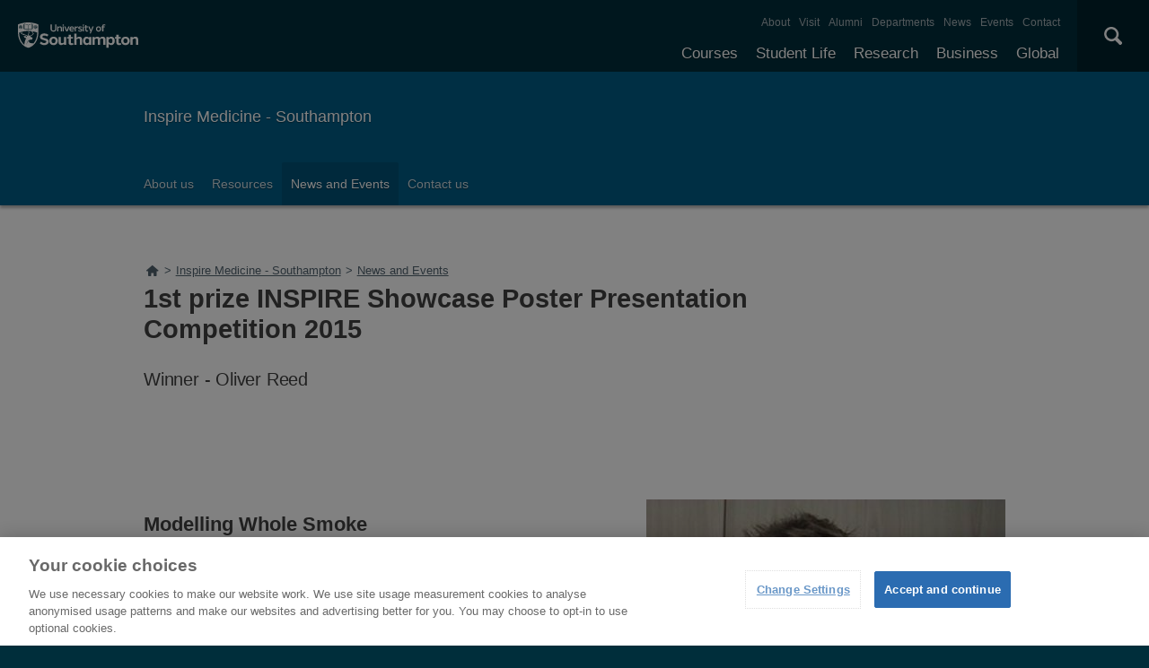

--- FILE ---
content_type: text/html; charset=utf-8
request_url: https://www.southampton.ac.uk/sias/news/1stprizeshowcase.page
body_size: 8919
content:
<!DOCTYPE html>
<html lang="en" xmlns="http://www.w3.org/1999/xhtml">
 <head>
  <title>
   1st prize INSPIRE Showcase Poster Presentation Competition 2015 | Inspire Medicine - Southampton | University of Southampton
  </title>
  <!--ls:begin[charset]-->
  <meta charset="utf-8"/>
  <!--ls:end[charset]-->
  <!--ls:begin[viewport]-->
  <meta content="initial-scale=1, user-scalable=no, minimum-scale=1, maximum-scale=1" name="viewport"/>
  <!--ls:end[viewport]-->
  <!--ls:begin[format-detection]-->
  <meta content="telephone=no" name="format-detection"/>
  <!--ls:end[format-detection]-->
  <!--ls:begin[meta-keywords]-->
  <meta content="" name="keywords"/>
  <!--ls:end[meta-keywords]-->
  <!--ls:begin[meta-description]-->
  <meta content="" name="description"/>
  <!--ls:end[meta-description]-->
  <!--ls:begin[meta-content-type]-->
  <meta content="" name="uosContentType"/>
  <!--ls:end[meta-content-type]-->
  <link href="/sias/news/1stprizeshowcase.page" rel="canonical"/>
  <!--[if IE 8]>
     		<script type="text/javascript">
    			window.location = "/outdated.html";
			</script>
		<![endif]-->
  <link href="/assets/site/design/styles/uos.main.0.12.1.min.css" rel="stylesheet" type="text/css"/>
  <!--ls:begin[head-injection]-->
  <!--ls:end[head-injection]-->
  <!--ls:begin[script]-->
  <!--ls:end[script]-->
  <script src="https://www.googleoptimize.com/optimize.js?id=GTM-P6CTNZT">
  </script>
  <script src="/assets/site/design/scripts/google_tag.script.js">
  </script>
  <meta content="Leaf by Little Forest" name="generator"/>
 </head>
 <body>
  <noscript>
   <iframe height="0" src="https://www.googletagmanager.com/ns.html?id=GTM-PMMZ8Q" style="display:none;visibility:hidden" width="0">
   </iframe>
  </noscript>
  <!--ls:begin[body]-->
  <a class="uos-sr" href="#main-navigation">
   Skip to main navigation
  </a>
  <a class="uos-sr" href="#main-content">
   Skip to main content
  </a>
  <header class="uos-chrome-header" data-mobile="/assets/generated-list/sitemaps/home.json">
    <a class="uos-brand" href="/index.page" tabindex="1">
        <span>
            The University of Southampton
        </span>
    </a>
    <div class="uos-header-dual-navigation" id="main-navigation">
        <nav class="uos-header-dual-navigation-wrap">
            <ul class="uos-header-nav uos-header-nav-primary uos-shadow-text" id="js-header-nav-primary"></ul>
            <ul class="uos-header-nav uos-header-nav-secondary"></ul>
        </nav>
    </div>
    <div class="uos-header-mobile-trigger js-trigger" data-target=".uos-blade-cover"></div>
    <div class="uos-blade-cover">
        <div class="uos-blade-container">
            <nav class="uos-blade-menu uos-blade-slide"></nav>
        </div>
    </div>
    <div class="uos-header-search">
        <div class="uos-header-search-trigger js-trigger" data-target=".uos-header-search-drop">
            ×
        </div>
        <form action="/search" class="uos-header-search-drop uos-shadow-box" id="dropSearch" method="get">
            <label class="uos-sr" for="uos-main-search">
                Search the Site
            </label>
            <input class="uos-search-input" id="uos-main-search" name="q" placeholder="Search..." />
            <button class="uos-btn uos-btn-primary">
                Search
            </button>
        </form>
    </div>
</header>
<script type="text/javascript">
// Sort the array based on the tree_position property
function leaf_sortByTreePosition(jsonArray) {
    jsonArray.sort((a, b) => {
        return parseInt(a.tree_position) - parseInt(b.tree_position);
    });
    return jsonArray;
}

// Download Menu JSON
function leaf_fetchJSON(url) {
    return new Promise((resolve, reject) => {
        fetch(url).then(response => {
                if (!response.ok) {
                    return [];
                }
                return response.json();
            })
            .then(jsonData => {
                resolve(jsonData);
            })
            .catch(error => {
                resolve([]);
            });
    });
}

// Function to count entries with tree_position === "1"
function countEntriesWithTreePositionOne(jsonArray) {
    let count = 0;
    jsonArray.forEach(item => {
        if (item.tree_position === "1") {
            count++;
        }
    });
    return count;
}

// Generate Desktop Nav Menu
async function leaf_generateNavMenuHTML(jsonArray) {
    // Sort the JSON array by tree_position
    jsonArray = await leaf_sortByTreePosition(jsonArray);

    // Initialize html string
    let html = '';

    // Iterate through the JSON array to construct the HTML structure
    jsonArray.forEach(item => {
        // Check if the item has no parent
        if (!item.parent) {
            html += '<li>';
            html += `<a class="js-drop-menu-trigger" href="${item.link}" title="${item.title}">${item.menu_item}</a>`;

            // Filter the JSON array to get children of the current item
            const children = jsonArray.filter(child => child.parent === item.menu_item);

            // If there are children, add submenu
            if (children.length > 0) {
                html += '<ul class="uos-additional" style="">';
                children.forEach(child => {
                    html += '<li>';
                    html += `<a href="${child.link}" rel="nofollow" title="${child.title}">${child.menu_item}</a>`;
                    html += '</li>';
                });
                html += '</ul>';
            }

            html += '</li>';
        }
    });

    return html;
}

// Generate Mobile Nav Menu
async function leaf_generateMobileNavMenuHTML(mobileNavMenuElem, subMenus, jsonArray) {
    const mainMenu = document.createElement('ul');
    mainMenu.classList.add('uos-blade-active');

    const backItem = document.createElement('li');
    backItem.classList.add('uos-blade-back');
    backItem.textContent = '‹ Back';
    backItem.addEventListener('click', () => {
        const currentLeft = parseInt(window.getComputedStyle(mobileNavMenuElem).left, 10);
        mobileNavMenuElem.style.left = `${currentLeft + 280}px`;
    });
    mainMenu.appendChild(backItem);

    const createSubMenu = (parentName) => {
        const subMenu = document.createElement('ul');
        const backSubItem = document.createElement('li');
        backSubItem.classList.add('uos-blade-back');
        backSubItem.textContent = '‹ Back';
        backSubItem.addEventListener('click', () => {
            const currentLeft = parseInt(window.getComputedStyle(mobileNavMenuElem).left, 10);
            mobileNavMenuElem.style.left = `${currentLeft + 280}px`;
            subMenu.classList.remove("uos-blade-active");
        });
        subMenu.appendChild(backSubItem);

        jsonArray.filter(item => item.parent === parentName).forEach(item => {
            const li = document.createElement('li');
            li.className = item.menu_item.toLowerCase().replace(/\s+/g, '');

            const a = document.createElement('a');
            a.href = item.link;
            a.textContent = item.menu_item;

            li.appendChild(a);
            subMenu.appendChild(li);
        });
        return subMenu;
    };

    jsonArray.filter(item => !item.parent).forEach(item => {
        const li = document.createElement('li');
        li.className = item.menu_item.toLowerCase().replace(/\s+/g, '');

        const a = document.createElement('a');
        a.href = item.link;
        a.textContent = item.menu_item;

        li.appendChild(a);

        const subItems = jsonArray.filter(subItem => subItem.parent === item.menu_item);
        if (subItems.length > 0) {
            const subMenu = createSubMenu(item.menu_item);
            li.appendChild(subMenu);

            const span = document.createElement('span');
            span.classList.add('uos-blade-more');
            span.textContent = `${subItems.length} ›`;
            span.addEventListener('click', () => {
                const currentLeft = parseInt(window.getComputedStyle(mobileNavMenuElem).left, 10);
                mobileNavMenuElem.style.left = `${currentLeft - 280}px`;
                subMenu.classList.add("uos-blade-active");
            });
            li.appendChild(span);
        }

        mainMenu.appendChild(li);
    });

    return mainMenu;
}

async function leaf_main() {
    // Get timestamp
    let timestamp = Date.now();

    // Download Primary JSON
    let menuPrimaryJson = await leaf_fetchJSON("/leaf_content/lists/headerprimaryMenu.json?t=" + timestamp);

    // Generate Primary Menu Code
    let menuPrimaryHTML = await leaf_generateNavMenuHTML(menuPrimaryJson);

    // Add Primary Menu HTML
    document.querySelector(".uos-header-nav-primary").innerHTML = menuPrimaryHTML;

    // Download Primary JSON
    let menuSecondaryJson = await leaf_fetchJSON("/leaf_content/lists/headersecondaryMenu.json?t=" + timestamp);

    // Generate Primary Menu Code
    let menuSecondaryHTML = await leaf_generateNavMenuHTML(menuSecondaryJson);

    // Add Primary Menu HTML
    document.querySelector(".uos-header-nav-secondary").innerHTML = menuSecondaryHTML;

    // Detect Mobile Menu
    let mergedMenuJSON = menuPrimaryJson.concat(menuSecondaryJson);
    let entriesWithTreePositionOne = await countEntriesWithTreePositionOne(mergedMenuJSON);
    let mobileNavMenuElem = document.querySelector("body > header > div.uos-blade-cover > div > nav");
    mobileNavMenuElem.style = "left: -280px;";
    mobileNavMenuElem.innerHTML = '<ul class="uos-blade-active"><li><a href="/index.page">University of Southampton</a> <span class="uos-blade-more">' + entriesWithTreePositionOne + ' ›</span></li></ul>';
    mobileNavMenuElem.querySelector("ul > li > span").addEventListener('click', () => {
        const currentLeft = parseInt(window.getComputedStyle(mobileNavMenuElem).left, 10);
        mobileNavMenuElem.style.left = `${currentLeft - 280}px`;
    });
    document.querySelector("body > header > div.uos-header-mobile-trigger.js-trigger").addEventListener('click', async function() {
        let subMenus = mobileNavMenuElem.querySelector("ul > li");
        let mobileNavMenuHTML = await leaf_generateMobileNavMenuHTML(mobileNavMenuElem, subMenus, mergedMenuJSON);
        subMenus.appendChild(mobileNavMenuHTML);
    });
};

leaf_main();
</script>

  <div class="uos-tier uos-tier-banner uos-shadow-text">
   <div class="uos-tier-inner">
    <span class="uos-tier-banner-title">
     <a href="/sias/index.page?" title="Inspire Medicine - Southampton home page">
      Inspire Medicine - Southampton
     </a>
    </span>
   </div>
  </div>
  <nav class="uos-tier uos-tier-compressed uos-site-menus uos-shadow-text">
   <div class="uos-tier-inner">
    <div class="js-more-menu uos-site-menu" data-menu="0" id="SiteMenuPrimary">
 <div class="uos-site-menu-crop">
  <ul class="uos-site-menu-container no-bullets">
  </ul>
 </div>
 <span class="uos-site-menu-control uos-control-left" data-direction="left">
  <em class="uos-sr">
   Left
  </em>
 </span>
 <span class="uos-site-menu-control uos-control-right" data-direction="right">
  <em class="uos-sr">
   Right
  </em>
 </span>
</div>

<script>
 // Download Menu JSON
function SiteMenuPrimary_fetchJSON(url) {
    return new Promise((resolve, reject) => {
        fetch(url).then(response => {
                if (!response.ok) {
                    return [];
                }
                return response.json();
            })
            .then(jsonData => {
                resolve(jsonData);
            })
            .catch(error => {
                resolve([]);
            });
    });
}

// Strip Function
function SiteMenuPrimary_stripPathname(pathname) {
    return pathname.replace(/(^(https?:)?(\/\/)?[a-zA-Z0-9:.-]*\/)|\/|-|\.page/gm, "");
}

// Main Function
async function SiteMenuPrimary_main() {
    // Get timestamp
    let timestamp = Date.now();

    // Download  Menu JSON
    let menuJson = await SiteMenuPrimary_fetchJSON("/leaf_content/lists/sitemenuprimarysias0Menu.json?t=" + timestamp);

    // Generate Menu Code
    let menuHTML = menuJson.map(item => {
        return `<li class="${item.class_name}"><a href="${item.link}" title="${item.title}">${item.menu_item}</a></li>`;
    }).join("\n");

    // Add Menu HTML
    document.querySelector('#SiteMenuPrimary > div > ul').innerHTML = menuHTML;

    // Set Current Link
    let curr_url = window.location.pathname;
    let curr_folder = "/" + curr_url.split("/").filter(item => item !== '' && !item.endsWith(".page")).join('/').trimStart("/") + ".page";
    let curr_url_strip = await SiteMenuPrimary_stripPathname(curr_url);
    let curr_folder_strip = await SiteMenuPrimary_stripPathname(curr_folder);
    let curr_url_parts_arr = curr_url.split("/").filter(item => item !== '' && !item.endsWith(".page")).reduce((acc, curr_part) => (acc.push((acc.slice(-1)[0] || "") + curr_part), acc), []);
    let a_tags = document.querySelector("#SiteMenuPrimary > div > ul").querySelectorAll("a");
    for (let a_tag of a_tags) {
        let a_tag_href_strip = await SiteMenuPrimary_stripPathname(new URL(a_tag.href).pathname).replace("index", "");
        if (curr_url_strip === a_tag_href_strip || curr_folder_strip === a_tag_href_strip || curr_url_parts_arr.includes(a_tag_href_strip)) {
            a_tag.classList.add("uos-current");
        }
    }
}
SiteMenuPrimary_main();
</script>

   </div>
  </nav>
  <div class="uos-tier uos-tier-primary" id="main-content">
   <div class="uos-tier-inner">
    <nav id="BreadcrumbListNavElem" typeof="BreadcrumbList" vocab="http://schema.org/" class="uos-breadcrumbs"><a href="/" title="Home"><span class="uos-icon-home"><em class="uos-sr">Home</em></span></a></nav>

<script type="text/javascript">
    let windowPath = (new URL(window.location)).pathname
    let topLevelFolder = windowPath.slice(0, windowPath.indexOf("/", 1))

    fetch(topLevelFolder + '/sitemap.page')
        .then(response => response.text())
        .then(data => new DOMParser().parseFromString(data, "text/html"))
        .then(dom => dom.querySelector("div.uos-sitemap"))
        .then(sitemap => getBreadcrumbsFromSitemap(sitemap))
        .catch(() =>  getBreadcrumbsFromPath())
        .then(breadcrumbs => buildBreadcrumbsHtml(breadcrumbs))

    function findElementToStartFrom(sitemap) {
        let element = sitemap.querySelector("a[href='" + windowPath + "?']") || sitemap.querySelector("a[href='" + windowPath + "']")
        if (element) {
            return element
        }

        let pathParts = windowPath.split("/").filter(part => part !== '')

        for(let i = pathParts.length; i >=1 ; i--) {
            let path = ('/' + pathParts.slice(0, i).join('/'))
            let element = sitemap.querySelector("a[href='" + path + "']") ||
                sitemap.querySelector("a[href='" + path + "/index.page']") ||
                sitemap.querySelector("a[href='" + path + "?']") ||
                sitemap.querySelector("a[href='" + path + "/index.page?']")
            if (element) {
                return element
            }
        }

        throw new Error("Can't find starting element in sitemap")
    }

    function getBreadcrumbsFromSitemap(sitemap) {
        let breadcrumbs = []
        let element = findElementToStartFrom(sitemap);

        while (element) {
            breadcrumbs.push(makeBreadcrumb((new URL(element.href)).pathname, element.innerText.trim()))
            element = getParentLink(element)
        }

        let homeTitle = sitemap.querySelector("h2").innerText.trim()
        let homeUrl = sitemap.querySelector("a").href.trim()

        breadcrumbs.push(makeBreadcrumb((new URL(homeUrl).pathname), homeTitle))

        return breadcrumbs.reverse()
    }

    function getBreadcrumbsFromPath() {
        console.log("Building breadcrumbs from path")
        let breadcrumbs = []
        let pathParts = windowPath.split("/").filter(part => part !== '')

        for(let i = 1; i <= pathParts.length; i++) {
            let url = ('/' + pathParts.slice(0, i).join('/') + '.page').replace('.page.page', '.page')
            let title = pathParts[i-1].replace(/[-_]/g, " ").replace(".page", "").replace(/\b\w/g, char => char.toUpperCase())
            breadcrumbs.push(makeBreadcrumb(url, title))
        }

        return breadcrumbs
    }

    function makeBreadcrumb(url, name) {
        return {href: url.trim(), name: name.trim()}
    }

    function buildBreadcrumbsHtml(breadcrumbs) {
        let rootElement = document.querySelector("#BreadcrumbListNavElem")
        breadcrumbs.forEach(crumb => {
            if (crumb.href === windowPath) {
                return
            }

            let rootDiv = document.createElement("div")
            rootDiv.setAttribute("typeof", "ListItem")
            rootDiv.setAttribute("property", "itemListElement")
            rootDiv.setAttribute("class", "uos-breadcrumb-child")

            let link = document.createElement("a")
            link.href = crumb.href
            link.setAttribute("title", crumb.name)
            link.setAttribute("typeOf", "WebPage")
            link.setAttribute("property", "item")

            let titleSpan = document.createElement("span")
            titleSpan.innerText = crumb.name

            rootDiv.appendChild(link)
            link.appendChild(titleSpan)

            rootElement.innerHTML += ">"
            rootElement.appendChild(rootDiv)
        })
    }

    function getParentLink(element) {
        while (element.tagName !== "UL") {
            element = element.parentElement
            if (!element) {
                return null
            }
        }

        return Array.from(element.parentElement.children).find(item => item.tagName === "A")
    }
</script>


    <h1 class="uos-page-title uos-main-title">
     1st prize INSPIRE Showcase Poster Presentation Competition 2015
    </h1>
   </div>
  </div>
  <div class="uos-tier uos-tier-secondary">
   <div class="uos-tier-inner">
    <p>
     Winner - Oliver Reed
    </p>
   </div>
  </div>
  <div class="uos-tier uos-tier-secondary">
   <div class="uos-tier-inner">
    <div class="uos-image-with-text">
     <figure class="uos-component-image uos-component-image-right">
      <img alt="" src="/assets/imported/transforms/content-block/CB_RImg/CF7B060A736A4EBBB22DDFAD17877CDC/ollie.jpg_SIA_JPG_fit_to_width_INLINE.jpg"/>
      <figcaption class="uos-component-image-caption">
       Oliver Reed
      </figcaption>
     </figure>
    </div>
    <h3>
     Modelling Whole Smoke exposure: a superior tool for smoke research.
    </h3>
    <p>
     Two models are currently commonly used to study the effect of cigarette smoke on Human Bronchial epithelial cells: Cigarette Smoke Extract (CSE) and Whole Smoke model. In the CSE model, cells are directly submersed in medium containing dissolved CSE. With regards to Human Bronchial epithelial cells, CSE impairs development of cilia, epithelial damage repair and gene expression. In the Whole Smoke model, cells are placed in an air/liquid interface (ALI). The ALI method results in culture medium on the basolateral side and air/smoke dilution on the apical side. The Whole Smoke model allows for the induction of cilia formation and exposure to both soluble and insoluble particles (in CSE model, only soluble particles are retained by the liquid). Thus the Whole Smoke model allows for a more accurate ex vivo model.
    </p>
    <h4>
     The Whole Smoke Chamber
    </h4>
    <p>
     The device is calibrated to software, which controls the distance that the pneumatic cylinder moves, and hence volumes of cigarette smoke drawn back. This quantified volume is then exhaled over A549 cells on ALI insert, which are fixed inside a desiccator unit.
    </p>
    <h4>
     Smoke Exposure increases IL-6 concentration in A549 cells.
    </h4>
    <p>
     At 6 hours, both control and smoked A549 cells had a similar concentration of IL-6 produced, with the smoked plate marginally more. By 48 hours, the smoked plate had a clear increase in IL-6 concentration.
    </p>
    <h4>
     Smoking with RSV infection
    </h4>
    <p>
     Current work has included the infection of Respiratory Syncytial virus (RSV) post smoke exposure to A549 cells.
    </p>
    <h4>
     Further Work
    </h4>
    <p>
     Further work is required to calibrate the machine and software to optimise volume and dilution of smoke environment. Once this has been done, work to develop Human Bronchial epithelial cells on ALI will begin on 24th November 2014.
    </p>
    <h4>
     Bio:
    </h4>
    <p>
     <strong>
      Oliver Reed
     </strong>
    </p>
    <p>
     <strong>
      Year:
     </strong>
     BM4 Y2
    </p>
    <p>
     <strong>
      Interests in medicine:
     </strong>
     Respiratory medicine
    </p>
    <p>
     <strong>
      Interests outside of medicine:
     </strong>
     Cycling
    </p>
    <p>
     <strong>
      About Oliver's project:
     </strong>
     Undertaken over the summer (2014) for 3 months with the Tom Wilkinson Research group in Pulmonary Immunology. I was given the responsibility to design a smoke machine to model the effect of cigarette smoke in vitro.
    </p>
    <p>
     <strong>
      Personal experience of research so far:
     </strong>
     I thoroughly enjoyed the summer internship and it has given me an insight into the exciting area of academic medicine. You need to be patient and organised, but the rewards are worth it.
    </p>
   </div>
   <div class="uos-tier-inner uos-tier-inner-grid uos-stacked-lists">
    <h2 class="uos-div-title">
     Useful Downloads
    </h2>
    <ul class="uos-stacked-lists-list">
     <li class="uos-stacked-list">
      <i class="uos-icon uos-icon-file-pdf uos-no-select">
      </i>
      <a href="/assets/imported/transforms/content-block/UsefulDownloads_Download/5E0ACEE2DD36441CB57C8EFF561EDAAC/Oliver Reed. Modelling Whole Smoke exposure Inpire newsletter.pdf" title="PDF download">
       Modelling Whole Smoke exposure: developing a superior tool for Smoke research.
      </a>
     </li>
    </ul>
    <div class="uos-grid-1 uos-stacked-lists-helper">
     <strong>
      Need the software?
     </strong>
     <a href="http://get.adobe.com/uk/reader/">
      PDF Reader
     </a>
    </div>
   </div>
  </div>
  <a class="optanon-show-settings">
   Privacy Settings
  </a>
  <footer class="uos-chrome-footer">
    <div class="uos-component_container">
        <div class="uos-chrome-footer-col">
            <div class="uos-chrome-footer-russ">
                <svg viewBox="0 0 361.1 139.8" xmlns="http://www.w3.org/2000/svg">
                    <path d="M117.9 132.3c-3.9-3-8.8-9.5-14.1-18.3-1-1.6-.9-2.5.1-3 4.7-2 9.6-5.6 9.6-12.6 0-6.1-3.4-10.3-8.6-12.8-4.7-2.1-10.7-2.7-18.8-2.7-9.1 0-17.8.4-22.5.7-1.4.4-1.2 3.2-.2 3.6l1.5.2c4.2.8 4.7 1.2 4.7 11.3v24.4c0 8.2-.4 10-5 10.6l-2.5.2c-1 .8-.7 3.1.1 3.6 4.5-.2 9.2-.4 14.2-.4 4.7 0 9.5.1 13.9.4.9-.5 1.1-2.9.1-3.6l-2.5-.2c-4.6-.6-5-2.4-5-10.6v-7.5c0-1.9.2-2.1 2.4-2.1 2.4 0 4 .5 5.4 2.7 1.9 3.4 5.1 9 8 12.8 5 6.7 9.8 9 17.7 9 4.2 0 6.2-.2 7.6-.9.6-.4.6-2-.1-2.4-1.7.1-3.8-.6-6-2.4m-28.7-22.5c-3 0-5-.1-5.5-.5s-.7-1.2-.7-2.7v-16c0-2.9.5-3 4.7-3 6.8 0 11.5 4.6 11.5 11.7 0 5.5-3 10.5-10 10.5M289 85.9c-4.9-2.6-11.2-3.3-19.7-3.4-2.3 0-6.8.1-11.1.3-2.1.1-5.1.2-8.2.3-5.6.1-11.7.1-14.7.1H234c-3.6 0-6.4-.1-10.6-.4-1.2.6-1.2 2.8-.2 3.6l3.3.4c3.3.4 4.2 2 4.6 6.8.1 1.5.5 5.6.5 10.9v10.2c0 11.3-3.2 18.9-13.8 18.9-10 0-13.9-7.9-13.9-19V97.2c0-8.1.4-9.9 4.9-10.5l2.5-.2c1-.7.7-3.1-.1-3.6-4.4.2-9.1.4-13.8.4-4.9 0-9.6-.1-14.1-.4-.9.5-1.1 2.8-.1 3.6l2.5.2c4.6.6 4.9 2.3 4.9 10.5v18.7c0 9.3 2.5 14.9 6.9 18.5 3.8 3.2 9.7 4.3 16.7 4.3 6.5 0 12.9-1.9 16.9-5.5 3.9-3.7 6-10 6-17.9v-10.9c0-5.3.2-9.4.4-11 0-.7.1-1.4.2-2 .1-.3.2-.6.3-1 0-.1.1-.2.1-.3.4-1 1.1-1.8 2-2.4.1-.1.2-.2.4-.2.1-.1.2-.1.4-.2.1 0 .1-.1.2-.1.2-.1.4-.2.6-.2.1 0 .1 0 .2-.1.1 0 .2-.1.3-.1h.1c.9-.2 1.9-.4 3.1-.4 4.4 0 6.7 1.8 7.4 4.4 0 0 .2.2.3 1.4v.3c.1.7.1 1.7.1 3.1v27.3c0 8.2-.4 10-5 10.6l-1.9.2c-1 .8-.7 3.1.1 3.6 3.9-.3 8.6-.4 13.6-.4 4.7 0 9.5.1 14.6.4.9-.5 1.1-2.9.1-3.6l-3.1-.4c-4.6-.5-5-2.2-5-10.5v-8.3c1.1.5 2.4.6 3.9.8 0 0 3.4.3 7.5 0 9.9-.4 19.6-4.7 19.6-15.5-.1-6.7-3.8-11.4-8.6-13.9m-16.1 26.8c-2.7.5-4.8.1-6.5-.6V90.8c0-3.4.8-3.5 5.6-3.5 5.7 0 10.8 4.5 10.8 11.7.1 7.9-3.8 12.6-9.9 13.7M59.6 113.3s.8-.9.8-2.1c0-1.1-.7-1.8-.8-2-3.1.2-6 .3-9.3.3-5.6 0-10.3-.2-15-.5-1.3.5-1.4 3-.4 3.6l3.1.5c5.5 1 5.8 1.9 5.8 6.6V130c0 3.6-3.3 4.3-8.3 4.3-11.3 0-20.3-9.3-20.3-24.9 0-13.1 6.8-23.4 19-23.4 8.9 0 14.5 3.6 17.4 12.6.9.9 3.1.6 3.5-.4-.9-6.4-1.3-11.8-1.3-14.3-2.4-.6-10.8-2.8-18.7-2.8-11.5 0-21.4 4-27.2 9.8-5.9 5.9-8 13.3-8 20 0 6.9 2.8 14.3 7.9 19.2 6.4 6 15.7 8.9 26.4 8.9 4.8 0 12.1-.8 18.1-1.8l2.1-.3s2.4-.6 2.4-2.4.1-7.1.1-7.1v-7.8c0-4.3.1-5.5 2.7-6.3z">
                    </path>
                    <path d="M151.2 82.2c-18.9 0-31.8 12.9-31.8 29.8 0 15.3 11.5 27.8 31.8 27.8 18.2 0 30.9-12.1 30.9-29.3-.1-14.8-10.4-28.3-30.9-28.3m.3 52.8c-12.1 0-17.1-12.9-17.1-25.6 0-16.4 8.3-22.4 15.4-22.4 11.7 0 17.1 12.1 17.1 26.5.1 15.2-6.8 21.5-15.4 21.5M58.8 49.4C55 46.4 50 40 44.7 31.1c-1-1.6-.9-2.5.1-3 4.7-2 9.6-5.6 9.6-12.6 0-6.1-3.4-10.3-8.6-12.8C41.1.6 35.2 0 27.1 0 18 0 9.3.4 4.5.8c-1.3.3-1.2 3.2-.2 3.6l1.5.2c4.2.8 4.7 1.2 4.7 11.3v24.4c0 8.2-.4 10-5 10.6l-2.5.3c-1 .7-.7 3.1.1 3.6 4.5-.2 9.2-.4 14.2-.4 4.7 0 9.5.1 14 .4.9-.5 1.1-2.9.1-3.6l-2.5-.2c-4.6-.6-5-2.4-5-10.6v-7.5c0-1.9.2-2.1 2.4-2.1 2.4 0 4 .5 5.4 2.7 1.9 3.4 5.1 9 8 12.8 5 6.7 9.8 9 17.7 9 4.2 0 6.2-.2 7.6-.9.6-.4.6-2-.1-2.4-1.7-.1-3.8-.8-6.1-2.6M30.2 26.9c-3 0-5-.1-5.5-.5s-.7-1.2-.7-2.7v-16c0-2.9.5-3 4.7-3 6.8 0 11.4 4.6 11.4 11.7 0 5.5-2.9 10.5-9.9 10.5M121.1.5c-4.7.2-7 .4-10.6.4-3.6 0-6.4-.1-10.6-.4-1.2.6-1.2 2.8-.2 3.6l3.3.4c3.3.4 4.2 2 4.6 6.8.1 1.5.5 5.5.5 10.9v10.2c0 11.3-3.2 18.9-13.8 18.9-10 0-13.9-7.9-13.9-19V14.8c0-8.1.4-9.9 4.9-10.5l2.5-.2c1-.7.7-3.1-.1-3.6-4.4.2-9.1.4-13.8.4C69 .9 64.3.8 59.8.5c-.9.5-1.1 2.8-.1 3.6l2.5.2C66.6 5 67 6.7 67 14.8v18.7c0 9.3 2.5 14.9 6.9 18.5 3.8 3.2 10.5 4.3 17.5 4.3 6.5 0 12.2-1.9 16.1-5.6 3.9-3.7 6-10 6-17.9V22.1c0-5.3.2-9.4.4-11 .2-4.4 1.1-6 4.6-6.7l2.8-.4c1.2-.6.9-3-.2-3.5M258.1 40.5c-2.9 6.6-5 9.2-15.1 9.2-7.7 0-10.6-.6-11.7-1.9-1.1-1.4-1.4-4.7-1.4-8.5v-7.7c0-2.4.1-2.5 2.9-2.5h4.6c6.9 0 8 .1 9 3.9l.7 3c.8.7 2.9.6 3.5-.2-.1-2.9-.4-6-.4-9.3 0-3.1.3-6.2.4-9.1-.6-.9-2.7-1-3.5-.2l-.7 3c-1 3.7-2.1 3.9-9 3.9h-4.6c-2.7-.1-2.9-.1-2.9-2.2V11.5c0-6 .1-6.3 3.2-6.3h6.6c6.1 0 9.3.5 10.8 3 .7 1.3 1.5 3.1 2.2 5.2.9.7 3 .6 3.5-.4-.2-5.7-.9-11.5-1.2-13-1.1.2-6.1.4-11.6.4h-20c-5 0-9.7-.1-13.2-.4-.9.5-1.1 2.9-.1 3.6l1.5.2c4.6.6 5 2.4 5 10.6v25.9c0 8.2-.4 10-5 10.5l-3.9.4c-1 .8-.8 3.1.1 3.6 5.8-.2 10.6-.4 15.6-.4h13.3c6.7.1 13.3.1 21.2.4 1.1-2.4 2.6-8.6 3.7-13.8-.9-.9-2.6-.9-3.5-.5M357.6 40.1c-3.7 9-5.7 9.6-15.2 9.6-6.9 0-8.8-.9-9.8-1.9-1.2-1.5-1.5-5.2-1.5-9.1V14.4c0-8.2.4-10 5-10.6l2.5-.2c1-.7.8-3.1-.1-3.6-4.5.2-9.2.4-14 .4-5 0-9.7-.1-14.6-.4-.9.5-1.1 2.9-.1 3.6l2.9.4c4.6.5 5 2.3 5 10.5v25.6c-.1 1.6-.5 6.7-2 10.5l-.2.4c-1.4 3.3.3 3.5 1.3 3.5h1.2c2.1 0 4.3-.1 6.5-.1H337c6.1 0 13.7.1 20.5.4 1.5-3.1 3.1-9.6 3.6-14.2-.7-1-2.5-1.1-3.5-.5">
                    </path>
                    <path d="M311 40.1c-3.7 9-5.7 9.6-15.2 9.6-6.9 0-8.8-.9-9.9-1.9-1.2-1.5-1.5-5.2-1.5-9.1V14.4c0-8.2.4-10 5-10.6l2.5-.2c1-.7.8-3.1-.1-3.6-4.5.2-9.2.4-13.9.4-5 0-9.7-.1-14.6-.4-.9.5-1.1 2.9-.1 3.6l2.8.4c4.6.5 5 2.3 5 10.5v25.9c0 8.2-.4 10-5 10.6l-2.5.2c-1 .8-.8 3.1.1 3.6 4.5-.2 9.2-.4 14.2-.4h12.5c6.1 0 13.7.1 20.5.4 1.5-3.1 3.1-9.6 3.6-14.2-.7-1-2.4-1.1-3.4-.5M156.7 2.3c1 2.6 1.8 7.4 2.1 12.4-.7 1.1-2.6 1.3-3.4.5-2.3-7.1-6.6-10.5-12.4-10.5-5.1 0-8.4 3-8.4 7.3 0 4.9 4.5 7.4 9.8 9.6 8.3 3.4 16.2 8.2 16.2 18.5.1 11.1-10.1 16.2-21.9 16.2-7.1 0-12.8-1.7-16.1-4.4-1.8-3.4-2.4-8.7-2.2-13.8.6-1 2.6-1.3 3.4-.2 2.2 7.4 7.7 13.8 15.9 13.8 4.9 0 8.5-2.8 8.5-7.3 0-5.7-4.3-9.1-10.1-11.6-7.8-3.2-15.2-8.2-15.2-16.9 0-10.1 8.7-15.9 21-15.9 5.6.1 9.6 1.4 12.8 2.3M201.2 2.3c1 2.6 1.8 7.4 2.1 12.4-.7 1.1-2.6 1.3-3.4.5-2.3-7.1-6.6-10.5-12.4-10.5-5.1 0-8.4 3-8.4 7.3 0 4.9 4.5 7.4 9.8 9.6 8.3 3.4 16.2 8.2 16.2 18.5.1 11.1-10.1 16.2-22 16.2-7.1 0-12.8-1.7-16.1-4.4-1.8-3.4-2.4-8.7-2.2-13.8.6-1 2.6-1.3 3.4-.2 2.2 7.4 7.7 13.8 15.9 13.8 4.9 0 8.5-2.8 8.5-7.3 0-5.7-4.3-9.1-10.1-11.6-7.8-3.2-15.2-8.2-15.2-16.9 0-10.1 8.7-15.9 21-15.9 5.7.1 9.7 1.4 12.9 2.3">
                    </path>
                </svg>
            </div>
        </div>
        <div class="uos-chrome-footer-col">
            <dl>
                <dt class="uos-chrome-footer-title">Information for</dt>
            </dl>
        </div>
        <div class="uos-chrome-footer-col" itemscope="" itemtype="http://schema.org/Place">
            <dl>
                <dt class="uos-chrome-footer-title">
                    Contact us
                </dt>
                <dd class="uos-chrome-footer-tel" itemprop="telephone">
                    +44(0)23 8059 5000
                </dd>
                <dd class="uos-chrome-footer-fax" itemprop="faxNumber">
                    +44(0)23 8059 3131
                </dd>
            </dl>
            <dl itemscope="itemscope" itemtype="https://schema.org/PostalAddress">
                <dt class="uos-sr">
                    Address
                </dt>
                <dd>
                    University of Southampton
                </dd>
                <dd itemprop="streetAddress">
                    University Road
                </dd>
                <dd itemprop="addressRegion">
                    Southampton
                </dd>
                <dd itemprop="postalCode">
                    SO17 1BJ
                </dd>
                <dd itemprop="addressCountry">
                    United Kingdom
                </dd>
            </dl>
            <a class="uos-chrome-footer-dir" href="/about/visit/getting-to-our-campuses.page">
                Get directions ›
            </a>
        </div>
        <div class="uos-chrome-footer-col">
            <dl>
                <dt class="uos-chrome-footer-title">
                    Connect with us
                </dt>
            </dl>
            <h5 class="uos-sr">
                Download University of Southampton prospectus
            </h5>
            <p>
                Download a PDF of our prospectus or order a printed copy to be delivered to your door.
            </p>
            <a class="uos-btn uos-btn-primary uos-btn-wide" href="/courses/prospectuses.page">
                Download a prospectus
            </a>
        </div>
    </div>
    <div class="uos-chrome-footer-meta">
        <div class="uos-component_container">
            <span id="copyright_string"></span>
            <nav>
                <ul class="no-bullets"></ul>
            </nav>
        </div>
    </div>
</footer>
<script type="text/javascript">
// Download Menu JSON
function leaf_fetchJSON(url) {
    return new Promise((resolve, reject) => {
        fetch(url).then(response => {
                if (!response.ok) {
                    return [];
                }
                return response.json();
            })
            .then(jsonData => {
                resolve(jsonData);
            })
            .catch(error => {
                resolve([]);
            });
    });
}

async function leaf_main() {
    // Get timestamp
    let timestamp = Date.now();

    // Add Year to Copyright
    document.querySelector("#copyright_string").innerHTML = "&copy; " + new Date().getFullYear() + " University of Southampton";

    // Download Footer Menu JSON
    let footerMenuJson = await leaf_fetchJSON("/leaf_content/lists/footermenuMenu.json?t=" + timestamp);

    // Generate Footer Menu Code
    let footerMenuHTML = footerMenuJson.map(item => {
        let classAttribute = item.class ? ` class="${item.class}"` : '';
        return `<li${classAttribute}><a href="${item.link}" title="${item.title}">${item.menu_item}</a></li>`;
    }).join("\n");

    // Add Footer Menu HTML
    document.querySelector(".uos-chrome-footer-meta > div > nav > ul").innerHTML = footerMenuHTML;

    // Download Footer Column JSON
    let footerColumnJson = await leaf_fetchJSON("/leaf_content/lists/footerinformationMenu.json?t=" + timestamp);

    // Generate Footer Column Code
    let footerColumnHTML = footerColumnJson.map(item => {
        let classAttribute = item.class ? ` class="${item.class}"` : '';
        return `<dd${classAttribute}><a href="${item.link}" title="${item.title}">${item.menu_item}</a></dd>`;
    }).join("\n");

    // Add Footer Column HTML
    document.querySelector("footer > div.uos-component_container > div:nth-child(2) > dl").innerHTML += footerColumnHTML;

    // Download Footer Social JSON
    let footerSocialJson = await leaf_fetchJSON("/leaf_content/lists/footersocialMenu.json?t=" + timestamp);

    // Generate Footer Social Code
    let footerSocialHTML = footerSocialJson.map(item => {
        return `<dd class="uos-chrome-footer-social"><a class="${item.class}" href="${item.link}"><span class="uos-sr">${item.menu_item}</span></a></dd>`;
    }).join("\n");

    // Add Footer Social HTML
    document.querySelector("footer > div.uos-component_container > div:nth-child(4) > dl").innerHTML += footerSocialHTML;
};

leaf_main();
</script>
  <!--ls:end[body]-->
  <script crossorigin="anonymous" integrity="sha256-BbhdlvQf/xTY9gja0Dq3HiwQF8LaCRTXxZKRutelT44=" src="https://code.jquery.com/jquery-2.2.4.min.js">
  </script>
  <script>
   if (typeof jQuery == 'undefined') {
                        document.write(unescape("%3Cscript src='/assets/site/design/scripts/jquery.min.js' type='text/javascript'%3E%3C/script%3E"));
                        }
  </script>
  <script src="/assets/site/design/scripts/uos.main.0.11.2.min.js" type="text/javascript">
  </script>
 </body>
</html>


--- FILE ---
content_type: text/html; charset=utf-8
request_url: https://www.southampton.ac.uk/sias/sitemap.page
body_size: 12197
content:
<!DOCTYPE html>
<html lang="en" xmlns="http://www.w3.org/1999/xhtml">
 <head>
  <title>
   Sitemap | Inspire Medicine - Southampton | University of Southampton
  </title>
  <!--ls:begin[charset]-->
  <meta charset="utf-8"/>
  <!--ls:end[charset]-->
  <!--ls:begin[viewport]-->
  <meta content="initial-scale=1, user-scalable=no, minimum-scale=1, maximum-scale=1" name="viewport"/>
  <!--ls:end[viewport]-->
  <!--ls:begin[format-detection]-->
  <meta content="telephone=no" name="format-detection"/>
  <!--ls:end[format-detection]-->
  <!--ls:begin[meta-keywords]-->
  <meta content="" name="keywords"/>
  <!--ls:end[meta-keywords]-->
  <!--ls:begin[meta-description]-->
  <meta content="" name="description"/>
  <!--ls:end[meta-description]-->
  <!--ls:begin[meta-content-type]-->
  <meta content="" name="uosContentType"/>
  <!--ls:end[meta-content-type]-->
  <link href="/sias/sitemap.page" rel="canonical"/>
  <!--[if IE 8]>
                        <script type="text/javascript">
                        window.location = "/outdated.html";
                        </script>
                <![endif]-->
  <link href="/assets/site/design/styles/uos.main.0.12.1.min.css" rel="stylesheet" type="text/css"/>
  <!--ls:begin[head-injection]-->
  <!--ls:end[head-injection]-->
  <!--ls:begin[script]-->
  <!--ls:end[script]-->
  <script src="https://www.googleoptimize.com/optimize.js?id=GTM-P6CTNZT">
  </script>
  <script src="/assets/site/design/scripts/google_tag.script.js">
  </script>
  <meta content="Leaf by Little Forest" name="generator"/>
 </head>
 <body>
  <noscript>
   <iframe height="0" src="https://www.googletagmanager.com/ns.html?id=GTM-PMMZ8Q" style="display:none;visibility:hidden" width="0">
   </iframe>
  </noscript>
  <!--ls:begin[body]-->
  <a class="uos-sr" href="#main-navigation">
   Skip to main navigation
  </a>
  <a class="uos-sr" href="#main-content">
   Skip to main content
  </a>
  <header class="uos-chrome-header" data-mobile="/assets/generated-list/sitemaps/home.json">
    <a class="uos-brand" href="/index.page" tabindex="1">
        <span>
            The University of Southampton
        </span>
    </a>
    <div class="uos-header-dual-navigation" id="main-navigation">
        <nav class="uos-header-dual-navigation-wrap">
            <ul class="uos-header-nav uos-header-nav-primary uos-shadow-text" id="js-header-nav-primary"></ul>
            <ul class="uos-header-nav uos-header-nav-secondary"></ul>
        </nav>
    </div>
    <div class="uos-header-mobile-trigger js-trigger" data-target=".uos-blade-cover"></div>
    <div class="uos-blade-cover">
        <div class="uos-blade-container">
            <nav class="uos-blade-menu uos-blade-slide"></nav>
        </div>
    </div>
    <div class="uos-header-search">
        <div class="uos-header-search-trigger js-trigger" data-target=".uos-header-search-drop">
            ×
        </div>
        <form action="/search" class="uos-header-search-drop uos-shadow-box" id="dropSearch" method="get">
            <label class="uos-sr" for="uos-main-search">
                Search the Site
            </label>
            <input class="uos-search-input" id="uos-main-search" name="q" placeholder="Search..." />
            <button class="uos-btn uos-btn-primary">
                Search
            </button>
        </form>
    </div>
</header>
<script type="text/javascript">
// Sort the array based on the tree_position property
function leaf_sortByTreePosition(jsonArray) {
    jsonArray.sort((a, b) => {
        return parseInt(a.tree_position) - parseInt(b.tree_position);
    });
    return jsonArray;
}

// Download Menu JSON
function leaf_fetchJSON(url) {
    return new Promise((resolve, reject) => {
        fetch(url).then(response => {
                if (!response.ok) {
                    return [];
                }
                return response.json();
            })
            .then(jsonData => {
                resolve(jsonData);
            })
            .catch(error => {
                resolve([]);
            });
    });
}

// Function to count entries with tree_position === "1"
function countEntriesWithTreePositionOne(jsonArray) {
    let count = 0;
    jsonArray.forEach(item => {
        if (item.tree_position === "1") {
            count++;
        }
    });
    return count;
}

// Generate Desktop Nav Menu
async function leaf_generateNavMenuHTML(jsonArray) {
    // Sort the JSON array by tree_position
    jsonArray = await leaf_sortByTreePosition(jsonArray);

    // Initialize html string
    let html = '';

    // Iterate through the JSON array to construct the HTML structure
    jsonArray.forEach(item => {
        // Check if the item has no parent
        if (!item.parent) {
            html += '<li>';
            html += `<a class="js-drop-menu-trigger" href="${item.link}" title="${item.title}">${item.menu_item}</a>`;

            // Filter the JSON array to get children of the current item
            const children = jsonArray.filter(child => child.parent === item.menu_item);

            // If there are children, add submenu
            if (children.length > 0) {
                html += '<ul class="uos-additional" style="">';
                children.forEach(child => {
                    html += '<li>';
                    html += `<a href="${child.link}" rel="nofollow" title="${child.title}">${child.menu_item}</a>`;
                    html += '</li>';
                });
                html += '</ul>';
            }

            html += '</li>';
        }
    });

    return html;
}

// Generate Mobile Nav Menu
async function leaf_generateMobileNavMenuHTML(mobileNavMenuElem, subMenus, jsonArray) {
    const mainMenu = document.createElement('ul');
    mainMenu.classList.add('uos-blade-active');

    const backItem = document.createElement('li');
    backItem.classList.add('uos-blade-back');
    backItem.textContent = '‹ Back';
    backItem.addEventListener('click', () => {
        const currentLeft = parseInt(window.getComputedStyle(mobileNavMenuElem).left, 10);
        mobileNavMenuElem.style.left = `${currentLeft + 280}px`;
    });
    mainMenu.appendChild(backItem);

    const createSubMenu = (parentName) => {
        const subMenu = document.createElement('ul');
        const backSubItem = document.createElement('li');
        backSubItem.classList.add('uos-blade-back');
        backSubItem.textContent = '‹ Back';
        backSubItem.addEventListener('click', () => {
            const currentLeft = parseInt(window.getComputedStyle(mobileNavMenuElem).left, 10);
            mobileNavMenuElem.style.left = `${currentLeft + 280}px`;
            subMenu.classList.remove("uos-blade-active");
        });
        subMenu.appendChild(backSubItem);

        jsonArray.filter(item => item.parent === parentName).forEach(item => {
            const li = document.createElement('li');
            li.className = item.menu_item.toLowerCase().replace(/\s+/g, '');

            const a = document.createElement('a');
            a.href = item.link;
            a.textContent = item.menu_item;

            li.appendChild(a);
            subMenu.appendChild(li);
        });
        return subMenu;
    };

    jsonArray.filter(item => !item.parent).forEach(item => {
        const li = document.createElement('li');
        li.className = item.menu_item.toLowerCase().replace(/\s+/g, '');

        const a = document.createElement('a');
        a.href = item.link;
        a.textContent = item.menu_item;

        li.appendChild(a);

        const subItems = jsonArray.filter(subItem => subItem.parent === item.menu_item);
        if (subItems.length > 0) {
            const subMenu = createSubMenu(item.menu_item);
            li.appendChild(subMenu);

            const span = document.createElement('span');
            span.classList.add('uos-blade-more');
            span.textContent = `${subItems.length} ›`;
            span.addEventListener('click', () => {
                const currentLeft = parseInt(window.getComputedStyle(mobileNavMenuElem).left, 10);
                mobileNavMenuElem.style.left = `${currentLeft - 280}px`;
                subMenu.classList.add("uos-blade-active");
            });
            li.appendChild(span);
        }

        mainMenu.appendChild(li);
    });

    return mainMenu;
}

async function leaf_main() {
    // Get timestamp
    let timestamp = Date.now();

    // Download Primary JSON
    let menuPrimaryJson = await leaf_fetchJSON("/leaf_content/lists/headerprimaryMenu.json?t=" + timestamp);

    // Generate Primary Menu Code
    let menuPrimaryHTML = await leaf_generateNavMenuHTML(menuPrimaryJson);

    // Add Primary Menu HTML
    document.querySelector(".uos-header-nav-primary").innerHTML = menuPrimaryHTML;

    // Download Primary JSON
    let menuSecondaryJson = await leaf_fetchJSON("/leaf_content/lists/headersecondaryMenu.json?t=" + timestamp);

    // Generate Primary Menu Code
    let menuSecondaryHTML = await leaf_generateNavMenuHTML(menuSecondaryJson);

    // Add Primary Menu HTML
    document.querySelector(".uos-header-nav-secondary").innerHTML = menuSecondaryHTML;

    // Detect Mobile Menu
    let mergedMenuJSON = menuPrimaryJson.concat(menuSecondaryJson);
    let entriesWithTreePositionOne = await countEntriesWithTreePositionOne(mergedMenuJSON);
    let mobileNavMenuElem = document.querySelector("body > header > div.uos-blade-cover > div > nav");
    mobileNavMenuElem.style = "left: -280px;";
    mobileNavMenuElem.innerHTML = '<ul class="uos-blade-active"><li><a href="/index.page">University of Southampton</a> <span class="uos-blade-more">' + entriesWithTreePositionOne + ' ›</span></li></ul>';
    mobileNavMenuElem.querySelector("ul > li > span").addEventListener('click', () => {
        const currentLeft = parseInt(window.getComputedStyle(mobileNavMenuElem).left, 10);
        mobileNavMenuElem.style.left = `${currentLeft - 280}px`;
    });
    document.querySelector("body > header > div.uos-header-mobile-trigger.js-trigger").addEventListener('click', async function() {
        let subMenus = mobileNavMenuElem.querySelector("ul > li");
        let mobileNavMenuHTML = await leaf_generateMobileNavMenuHTML(mobileNavMenuElem, subMenus, mergedMenuJSON);
        subMenus.appendChild(mobileNavMenuHTML);
    });
};

leaf_main();
</script>

  <div class="uos-tier uos-tier-banner uos-shadow-text">
   <div class="uos-tier-inner">
    <span class="uos-tier-banner-title">
     <a href="/sias/index.page?" title="Inspire Medicine - Southampton home page">
      Inspire Medicine - Southampton
     </a>
    </span>
   </div>
  </div>
  <nav class="uos-tier uos-tier-compressed uos-site-menus uos-shadow-text">
   <div class="uos-tier-inner">
    <div class="js-more-menu uos-site-menu" data-menu="0" id="SiteMenuPrimary">
 <div class="uos-site-menu-crop">
  <ul class="uos-site-menu-container no-bullets">
  </ul>
 </div>
 <span class="uos-site-menu-control uos-control-left" data-direction="left">
  <em class="uos-sr">
   Left
  </em>
 </span>
 <span class="uos-site-menu-control uos-control-right" data-direction="right">
  <em class="uos-sr">
   Right
  </em>
 </span>
</div>

<script>
 // Download Menu JSON
function SiteMenuPrimary_fetchJSON(url) {
    return new Promise((resolve, reject) => {
        fetch(url).then(response => {
                if (!response.ok) {
                    return [];
                }
                return response.json();
            })
            .then(jsonData => {
                resolve(jsonData);
            })
            .catch(error => {
                resolve([]);
            });
    });
}

// Strip Function
function SiteMenuPrimary_stripPathname(pathname) {
    return pathname.replace(/(^(https?:)?(\/\/)?[a-zA-Z0-9:.-]*\/)|\/|-|\.page/gm, "");
}

// Main Function
async function SiteMenuPrimary_main() {
    // Get timestamp
    let timestamp = Date.now();

    // Download  Menu JSON
    let menuJson = await SiteMenuPrimary_fetchJSON("/leaf_content/lists/sitemenuprimarysias0Menu.json?t=" + timestamp);

    // Generate Menu Code
    let menuHTML = menuJson.map(item => {
        return `<li class="${item.class_name}"><a href="${item.link}" title="${item.title}">${item.menu_item}</a></li>`;
    }).join("\n");

    // Add Menu HTML
    document.querySelector('#SiteMenuPrimary > div > ul').innerHTML = menuHTML;

    // Set Current Link
    let curr_url = window.location.pathname;
    let curr_folder = "/" + curr_url.split("/").filter(item => item !== '' && !item.endsWith(".page")).join('/').trimStart("/") + ".page";
    let curr_url_strip = await SiteMenuPrimary_stripPathname(curr_url);
    let curr_folder_strip = await SiteMenuPrimary_stripPathname(curr_folder);
    let curr_url_parts_arr = curr_url.split("/").filter(item => item !== '' && !item.endsWith(".page")).reduce((acc, curr_part) => (acc.push((acc.slice(-1)[0] || "") + curr_part), acc), []);
    let a_tags = document.querySelector("#SiteMenuPrimary > div > ul").querySelectorAll("a");
    for (let a_tag of a_tags) {
        let a_tag_href_strip = await SiteMenuPrimary_stripPathname(new URL(a_tag.href).pathname).replace("index", "");
        if (curr_url_strip === a_tag_href_strip || curr_folder_strip === a_tag_href_strip || curr_url_parts_arr.includes(a_tag_href_strip)) {
            a_tag.classList.add("uos-current");
        }
    }
}
SiteMenuPrimary_main();
</script>

   </div>
  </nav>
  <div class="uos-tier uos-tier-primary" id="main-content">
   <div class="uos-tier-inner">
    <nav id="BreadcrumbListNavElem" typeof="BreadcrumbList" vocab="http://schema.org/" class="uos-breadcrumbs"><a href="/" title="Home"><span class="uos-icon-home"><em class="uos-sr">Home</em></span></a></nav>

<script type="text/javascript">
    let windowPath = (new URL(window.location)).pathname
    let topLevelFolder = windowPath.slice(0, windowPath.indexOf("/", 1))

    fetch(topLevelFolder + '/sitemap.page')
        .then(response => response.text())
        .then(data => new DOMParser().parseFromString(data, "text/html"))
        .then(dom => dom.querySelector("div.uos-sitemap"))
        .then(sitemap => getBreadcrumbsFromSitemap(sitemap))
        .catch(() =>  getBreadcrumbsFromPath())
        .then(breadcrumbs => buildBreadcrumbsHtml(breadcrumbs))

    function findElementToStartFrom(sitemap) {
        let element = sitemap.querySelector("a[href='" + windowPath + "?']") || sitemap.querySelector("a[href='" + windowPath + "']")
        if (element) {
            return element
        }

        let pathParts = windowPath.split("/").filter(part => part !== '')

        for(let i = pathParts.length; i >=1 ; i--) {
            let path = ('/' + pathParts.slice(0, i).join('/'))
            let element = sitemap.querySelector("a[href='" + path + "']") ||
                sitemap.querySelector("a[href='" + path + "/index.page']") ||
                sitemap.querySelector("a[href='" + path + "?']") ||
                sitemap.querySelector("a[href='" + path + "/index.page?']")
            if (element) {
                return element
            }
        }

        throw new Error("Can't find starting element in sitemap")
    }

    function getBreadcrumbsFromSitemap(sitemap) {
        let breadcrumbs = []
        let element = findElementToStartFrom(sitemap);

        while (element) {
            breadcrumbs.push(makeBreadcrumb((new URL(element.href)).pathname, element.innerText.trim()))
            element = getParentLink(element)
        }

        let homeTitle = sitemap.querySelector("h2").innerText.trim()
        let homeUrl = sitemap.querySelector("a").href.trim()

        breadcrumbs.push(makeBreadcrumb((new URL(homeUrl).pathname), homeTitle))

        return breadcrumbs.reverse()
    }

    function getBreadcrumbsFromPath() {
        console.log("Building breadcrumbs from path")
        let breadcrumbs = []
        let pathParts = windowPath.split("/").filter(part => part !== '')

        for(let i = 1; i <= pathParts.length; i++) {
            let url = ('/' + pathParts.slice(0, i).join('/') + '.page').replace('.page.page', '.page')
            let title = pathParts[i-1].replace(/[-_]/g, " ").replace(".page", "").replace(/\b\w/g, char => char.toUpperCase())
            breadcrumbs.push(makeBreadcrumb(url, title))
        }

        return breadcrumbs
    }

    function makeBreadcrumb(url, name) {
        return {href: url.trim(), name: name.trim()}
    }

    function buildBreadcrumbsHtml(breadcrumbs) {
        let rootElement = document.querySelector("#BreadcrumbListNavElem")
        breadcrumbs.forEach(crumb => {
            if (crumb.href === windowPath) {
                return
            }

            let rootDiv = document.createElement("div")
            rootDiv.setAttribute("typeof", "ListItem")
            rootDiv.setAttribute("property", "itemListElement")
            rootDiv.setAttribute("class", "uos-breadcrumb-child")

            let link = document.createElement("a")
            link.href = crumb.href
            link.setAttribute("title", crumb.name)
            link.setAttribute("typeOf", "WebPage")
            link.setAttribute("property", "item")

            let titleSpan = document.createElement("span")
            titleSpan.innerText = crumb.name

            rootDiv.appendChild(link)
            link.appendChild(titleSpan)

            rootElement.innerHTML += ">"
            rootElement.appendChild(rootDiv)
        })
    }

    function getParentLink(element) {
        while (element.tagName !== "UL") {
            element = element.parentElement
            if (!element) {
                return null
            }
        }

        return Array.from(element.parentElement.children).find(item => item.tagName === "A")
    }
</script>


    <h1 class="uos-page-title uos-main-title">
     Sitemap
    </h1>
   </div>
  </div>
  <div class="uos-tier uos-tier-secondary">
   <div class="uos-tier-inner uos-tier-inner-grid uos-sitemap">
    <h2>
     Inspire Medicine - Southampton
    </h2>
    <ul>
     <li>
      <a href="/sias/index.page?" target="" title="">
       Home
      </a>
     </li>
     <li>
      <a href="/sias/about/index.page?" target="" title="">
       About us
      </a>
      <ul>
       <li>
        <a href="/sias/about/our_students.page?" target="" title="">
         Students
        </a>
       </li>
      </ul>
     </li>
     <li>
      <a href="/sias/resources/index.page?" target="" title="">
       Resources
      </a>
      <ul>
       <li>
        <a href="/sias/resources/howtoseries/index.page?" target="" title="">
         How To series
        </a>
        <ul>
         <li>
          <a href="/sias/resources/howtoseries/howtoafp.page?" target="" title="">
           How to apply for AFP
          </a>
         </li>
         <li>
          <a href="/sias/resources/howtoseries/howtoclinicalaudit.page?" target="" title="">
           How to conduct a clinical audit
          </a>
         </li>
         <li>
          <a href="/sias/resources/howtoseries/howtodesignagoodresearchstudy.page?" target="" title="">
           How to design a good research study
          </a>
         </li>
         <li>
          <a href="/sias/resources/howtoseries/howtooralpresentation.page?" target="" title="">
           How to give a good oral presentation
          </a>
         </li>
         <li>
          <a href="/sias/resources/howtoseries/howtogetinvolvedwithundergraduateresearch.page?" target="" title="">
           How to get involved with undergraduate research
          </a>
         </li>
         <li>
          <a href="/sias/resources/howtoseries/howtounderstandingstatistics.page?" target="" title="">
           How to guide to understanding statistics
          </a>
         </li>
         <li>
          <a href="/sias/resources/howtoseries/howtoprepareposter.page?" target="" title="">
           How to make a scientific poster
          </a>
         </li>
         <li>
          <a href="/sias/resources/howtoseries/howtopaper.page?" target="" title="">
           How to read a paper
          </a>
         </li>
         <li>
          <a href="/sias/resources/howtoseries/howtoportfolio.page?" target="" title="">
           How to use your portfolio
          </a>
         </li>
         <li>
          <a href="/sias/resources/howtoseries/howtoabstract.page?" target="" title="">
           How to write a scientific abstract
          </a>
         </li>
         <li>
          <a href="/sias/resources/howtoseries/howtolitreview.page?" target="" title="">
           How to write a systematic literature review
          </a>
         </li>
        </ul>
       </li>
       <li>
        <a href="/sias/resources/studentblog/index.page?" target="" title="Blog">
         Student Blog
        </a>
       </li>
       <li>
        <a href="/sias/resources/usefullinks.page?" target="" title="">
         Useful links
        </a>
       </li>
      </ul>
     </li>
     <li>
      <a href="/sias/news/index.page?" target="" title="">
       News and Events
      </a>
      <ul>
       <li>
        <a href="/sias/news/events/latest.page?" target="" title="">
         Events
        </a>
       </li>
      </ul>
     </li>
     <li>
      <a href="/sias/contact.page?" target="" title="">
       Contact us
      </a>
     </li>
     <h2>
      University
     </h2>
     <ul>
      <li>
       <a href="/courses.page?" target="_top" title="Explore our full range of courses and prospectuses">
        Courses
       </a>
       <ul>
        <li>
         <a href="/study/undergraduate" target="_top" title="">
          Undergraduate
         </a>
        </li>
        <li>
         <a href="/courses/taught-postgraduate.page?" target="_top" title="">
          Postgraduate taught
         </a>
        </li>
        <li>
         <a href="/courses/research-postgraduate.page?" target="_top" title="">
          Postgraduate research
         </a>
        </li>
        <li>
         <a href="/courses/foundation-years.page?" target="_top" title="">
          Foundation Years
         </a>
        </li>
        <li>
         <a href="/courses/pre-sessional-courses.page?" target="_top" title="For international students needing to improve their English language skills.">
          Pre-sessional English courses
         </a>
        </li>
        <li>
         <a href="/courses/exchanges.page?" target="" title="">
          Exchanges
         </a>
         <ul>
          <li>
           <a href="/courses/exchanges/come-to-southampton.page?" target="" title="">
            Study at Southampton
           </a>
          </li>
          <li>
           <a href="/courses/exchanges/going-abroad.page?" target="" title="">
            Study abroad
           </a>
          </li>
         </ul>
        </li>
        <li>
         <a href="/courses/customise-your-degree.page?" target="" title="">
          Customise your degree
         </a>
        </li>
        <li>
         <a href="/courses/fees.page?" target="" title="">
          Tuition fees
         </a>
         <ul>
          <li>
           <a href="/courses/fees/undergraduate.page?" target="" title="">
            Undergraduate
           </a>
          </li>
          <li>
           <a href="/courses/fees/postgraduate.page?" target="" title="">
            Postgraduate
           </a>
          </li>
          <li>
           <a href="/courses/fees/international.page?" target="" title="">
            International students
           </a>
          </li>
          <li>
           <a href="/courses/fees/status.page?" target="" title="">
            Check if you'll pay international fees
           </a>
          </li>
          <li>
           <a href="/courses/fees/pay.page?" target="" title="">
            Pay your fees
           </a>
          </li>
         </ul>
        </li>
        <li>
         <a href="/courses/funding.page?" target="" title="">
          Funding your studies
         </a>
         <ul>
          <li>
           <a href="/courses/funding/undergraduate.page?" target="" title="">
            Undergraduate
           </a>
           <ul>
            <li>
             <a href="/courses/funding/undergraduate/finance.page?" target="" title="">
              Student finance
             </a>
            </li>
            <li>
             <a href="/courses/funding/undergraduate/bursaries.page?" target="" title="">
              Bursaries
             </a>
            </li>
           </ul>
          </li>
          <li>
           <a href="/courses/funding/postgraduate.page?" target="" title="">
            Postgraduate
           </a>
          </li>
          <li>
           <a href="/courses/funding/international.page?" target="" title="">
            International students
           </a>
          </li>
          <li>
           <a href="/courses/funding/scholarships-awards.page?" target="" title="">
            Scholarships and awards
           </a>
          </li>
         </ul>
        </li>
        <li>
         <a href="/courses/how-to-apply.page?" target="_top" title="">
          How to apply
         </a>
         <ul>
          <li>
           <a href="/courses/how-to-apply/undergraduate-applications.page?" target="_top" title="Find out how to apply for undergraduate courses.">
            Undergraduate applications
           </a>
          </li>
          <li>
           <a href="/study/postgraduate-research/apply" target="_top" title="Find out how to apply for postgraduate study.">
            Postgraduate research applications
           </a>
          </li>
          <li>
           <a href="/study/postgraduate-taught/apply" target="" title="">
            Postgraduate taught applications
           </a>
          </li>
         </ul>
        </li>
        <li>
         <a href="/clearing" target="" title="">
          Clearing
         </a>
        </li>
        <li>
         <a href="/courses/free-online-learning.page?" target="_top" title="">
          Free online learning
         </a>
        </li>
        <li>
         <a href="/courses/continuing-professional-development.page?" target="_top" title="CPD opportunities available at the University of Southampton.">
          Continuing professional development
         </a>
        </li>
       </ul>
      </li>
      <li>
       <a href="/uni-life.page?" target="" title="">
        Student life
       </a>
       <ul>
        <li>
         <a href="/student-life/accommodation" target="" title="">
          Accommodation
         </a>
        </li>
        <li>
         <a href="/student-life/campuses" target="" title="">
          Our campuses
         </a>
        </li>
        <li>
         <a href="/student-life/cities" target="" title="">
          Our cities
         </a>
        </li>
        <li>
         <a href="/student-life/community" target="" title="">
          Student community
         </a>
        </li>
        <li>
         <a href="/student-life/sport-gyms" target="" title="">
          Sports and gyms
         </a>
        </li>
        <li>
         <a href="/student-life/support-money" target="" title="">
          Support and money
         </a>
        </li>
       </ul>
      </li>
      <li>
       <a href="/research.page?" target="_top" title="Discover our research, facilities, expertise and researcher support ">
        Research
       </a>
       <ul>
        <li>
         <a href="/research/impact.page?" target="_top" title="How our research discoveries impact the world">
          Our impact
         </a>
         <ul>
          <li>
           <a href="/research/impact/highlights.page?" target="_top" title="Discover the highlights of our world-leading research being carried out across the University">
            Research highlights
           </a>
          </li>
          <li>
           <a href="/research/impact/research-by-subject.page?" target="_top" title="Explore a selection of our research by subject">
            Research by subject
           </a>
          </li>
         </ul>
        </li>
        <li>
         <a href="/research/facilities.page?" target="_top" title="Explore our world-class research facilities">
          Facilities
         </a>
         <ul>
          <li>
           <a href="/research/facilities/all.page?" target="_top" title="Take a look at our full list of research facilities">
            Full list of facilities
           </a>
          </li>
         </ul>
        </li>
        <li>
         <a href="/research/centres.page?" target="_top" title="Our research centres, research institutes and doctoral training centres">
          Centres and institutes
         </a>
         <ul>
          <li>
           <a href="/research/centres/groups.page?" target="_top" title="Our research groups from across the University">
            Research groups
           </a>
          </li>
          <li>
           <a href="/research/centres/institutes.page?" target="_top" title="Our interdisciplinary research institutes">
            Research institutes
           </a>
          </li>
          <li>
           <a href="/research/centres/doctoral-training-centre.page?" target="_top" title="Our full list of Doctoral Training Centres">
            Doctoral training centres
           </a>
          </li>
          <li>
           <a href="/research/centres/interdisciplinary-research.page?" target="_top" title="Explore our interdisciplinary research groups and their solutions to major issues affecting society">
            Interdisciplinary research
           </a>
          </li>
         </ul>
        </li>
        <li>
         <a href="/research/research-excellence-framework.page?" target="" title="">
          REF
         </a>
        </li>
        <li>
         <a href="/research/research-funding.page?" target="_top" title="Find out more about research funding and opportunities available">
          Funding
         </a>
         <ul>
          <li>
           <a href="/research/research-funding/fapemig-award.page?" target="" title="">
            FAPEMIG Award
           </a>
          </li>
          <li>
           <a href="/research/research-funding/global-partnerships-award.page?" target="_top" title="The Global Partnerships Award promotes joint international research or education related activities">
            Global Partnership Award Series
           </a>
          </li>
          <li>
           <a href="/research/research-funding/wun-research-development-fund.page?" target="_top" title="Supporting sustainable research that addresses one of the four WUN Global Challenges">
            WUN Research Development Fund
           </a>
          </li>
         </ul>
        </li>
        <li>
         <a href="/research/ris.page?" target="" title="">
          Research &amp; Innovation Services
         </a>
        </li>
        <li>
         <a href="/research/partners.page?" target="_top" title="Find out how we collaborate with research partners on projects">
          Partnerships
         </a>
        </li>
        <li>
         <a href="/research/commercialising.page?" target="_top" title="How we commercialise our research and create successful businesses">
          Commercialising research
         </a>
        </li>
        <li>
         <a href="/research/researcher-support.page?" target="_top" title="Support and development resources for research staff ">
          Researcher support
         </a>
        </li>
        <li>
         <a href="/research/integrity.page?" target="_top" title="">
          Research integrity
         </a>
        </li>
       </ul>
      </li>
      <li>
       <a href="/business.page?" target="_top" title="Access our world-class experts, facilities, and business services">
        Business
       </a>
       <ul>
        <li>
         <a href="/business/work-with-us.page?" target="_top" title="">
          Why work with us?
         </a>
        </li>
        <li>
         <a href="/business/collaboration.page?" target="_top" title="">
          Collaboration
         </a>
         <ul>
          <li>
           <a href="/business/collaboration/research-partnerships.page?" target="" title="">
            Research partnerships
           </a>
          </li>
          <li>
           <a href="/business/collaboration/knowledge-transfer-partnerships.page?" target="" title="">
            Knowledge transfer partnerships
           </a>
          </li>
          <li>
           <a href="/business/collaboration/research-studentships.page?" target="" title="">
            Research studentships
           </a>
          </li>
         </ul>
        </li>
        <li>
         <a href="/business/consultancy.page?" target="_top" title="">
          Consultancy
         </a>
        </li>
        <li>
         <a href="/business/commercialisation.page?" target="_top" title="">
          Commercialisation
         </a>
         <ul>
          <li>
           <a href="/business/commercialisation/start-up-support.page?" target="" title="">
            Start up support
           </a>
          </li>
          <li>
           <a href="/business/commercialisation/intellectual-property.page?" target="" title="">
            Access our intellectual property
           </a>
          </li>
          <li>
           <a href="/business/commercialisation/spin-outs.page?" target="" title="">
            Our spin-outs
           </a>
          </li>
          <li>
           <a href="/business/commercialisation/spinout-equity-guide.page?" target="" title="">
            Spinout equity guide
           </a>
          </li>
         </ul>
        </li>
        <li>
         <a href="/business/business-facilities.page?" target="_top" title="">
          Use our facilities
         </a>
        </li>
        <li>
         <a href="/business/connect-with-students.page?" target="_top" title="">
          Connect with our students
         </a>
         <ul>
          <li>
           <a href="/business/connect-with-students/recruit.page?" target="_top" title="">
            Recruit our students
           </a>
          </li>
          <li>
           <a href="/business/connect-with-students/student-placements.page?" target="_top" title="">
            Arrange a student placement
           </a>
          </li>
         </ul>
        </li>
        <li>
         <a href="/business/how-we-operate.page?" target="_top" title="">
          How we operate
         </a>
        </li>
        <li>
         <a href="/business/suppliers.page?" target="_top" title="">
          Suppliers
         </a>
        </li>
        <li>
         <a href="/business/get-in-touch.page?" target="_top" title="">
          Make a business enquiry
         </a>
        </li>
       </ul>
      </li>
      <li>
       <a href="/global-connections.page?" target="_top" title="Explore our links with talented people around the world">
        Global
       </a>
       <ul>
        <li>
         <a href="/uni-life/international.page?" target="_top" title="University life for International Students">
          International students
         </a>
         <ul>
          <li>
           <a href="/uni-life/international/study.page?" target="_top" title="Study opportunities for International Students. ">
            What can you study
           </a>
          </li>
          <li>
           <a href="/uni-life/international/before-you-arrive.page?" target="_top" title="Before you arrive information for International Students. ">
            Before you arrive
           </a>
          </li>
          <li>
           <a href="/uni-life/international/support.page?" target="_top" title="Support for International Students">
            Supporting you
           </a>
          </li>
          <li>
           <a href="/uni-life/international/your-country.page?" target="_top" title="">
            Your country information
           </a>
          </li>
          <li>
           <a href="/uni-life/international/meet-in-your-country.page?" target="" title="">
            Meet us in your country
           </a>
          </li>
          <li>
           <a href="/uni-life/international/our-representatives.page?" target="" title="">
            Representatives in your country
           </a>
          </li>
          <li>
           <a href="/uni-life/international/international-student-profiles.page?" target="" title="">
            International student profiles
           </a>
          </li>
          <li>
           <a href="/uni-life/international/brexit-advice.page?" target="" title="">
            Brexit advice
           </a>
          </li>
         </ul>
        </li>
        <li>
         <a href="/global-connections/international-office-team.page?" target="_top" title="">
          International Office
         </a>
        </li>
        <li>
         <a href="/global-connections/global-partnerships-map.page?" target="_top" title="">
          Partnerships and initiatives
         </a>
        </li>
        <li>
         <a href="/global-connections/visiting-delegation.page?" target="" title="">
          Visiting delegations
         </a>
        </li>
        <li>
         <a href="/global-connections/visiting-fellowships.page?" target="_top" title="">
          Visiting fellowships
         </a>
        </li>
       </ul>
      </li>
      <li>
       <a href="/coronavirus.page?" target="" title="">
        Coronavirus
       </a>
      </li>
      <li>
       <a href="/alumni-supporters.page?" target="_top" title="Stay connected with us and benefit from being part of our worldwide community">
        Alumni and supporters
       </a>
       <ul>
        <li>
         <a href="/alumni-supporters/benefits.page?" target="" title="">
          Benefits and offers
         </a>
         <ul>
          <li>
           <a href="/alumni-supporters/benefits/offers.page?" target="" title="">
            Discounts and offers
           </a>
          </li>
          <li>
           <a href="/alumni-supporters/benefits/alumni-id-card.page?" target="" title="">
            Alumni campus card
           </a>
          </li>
          <li>
           <a href="/alumni-supporters/benefits/email-service.page?" target="" title="">
            Alumni email service
           </a>
          </li>
          <li>
           <a href="/alumni-supporters/benefits/career-support.page?" target="" title="">
            Careers support
           </a>
          </li>
          <li>
           <a href="/alumni-supporters/benefits/sports-membership.page?" target="" title="">
            Sports membership
           </a>
          </li>
          <li>
           <a href="/alumni-supporters/benefits/find-a-friend.page?" target="" title="">
            Find a friend
           </a>
          </li>
         </ul>
        </li>
        <li>
         <a href="/alumni-supporters/volunteer-give.page?" target="" title="">
          Support the University
         </a>
         <ul>
          <li>
           <a href="/alumni-supporters/volunteer-give/volunteer.page?" target="" title="">
            Volunteer with us
           </a>
          </li>
          <li>
           <a href="/alumni-supporters/volunteer-give/impact.page?" target="" title="">
            Giving a gift
           </a>
          </li>
         </ul>
        </li>
        <li>
         <a href="/alumni-supporters/community.page?" target="" title="">
          Your alumni community
         </a>
         <ul>
          <li>
           <a href="/alumni-supporters/community/branches.page?" target="" title="">
            Alumni networks
           </a>
          </li>
          <li>
           <a href="/alumni-supporters/community/meet-our-alumni.page?" target="" title="">
            Meet our alumni
           </a>
          </li>
         </ul>
        </li>
        <li>
         <a href="/alumni-supporters/events.page?" target="" title="">
          Events
         </a>
         <ul>
          <li>
           <a href="/alumni-supporters/events/latest.page?" target="" title="">
            Future events
           </a>
          </li>
          <li>
           <a href="/alumni-supporters/events/organise-your-own-event.page?" target="" title="">
            Organise your own event
           </a>
          </li>
         </ul>
        </li>
        <li>
         <a href="/alumni-supporters/hartley-news.page?" target="" title="">
          News
         </a>
        </li>
        <li>
         <a href="/alumni-supporters/stay-in-touch.page?" target="" title="">
          Stay in touch
         </a>
        </li>
        <li>
         <a href="https://giving.southampton.ac.uk/" target="" title="Donate now">
          Donate now
         </a>
        </li>
       </ul>
      </li>
      <li>
       <a href="/about.page?" target="" title="About University of Southampton">
        About us
       </a>
       <ul>
        <li>
         <a href="/about/reputation.page?" target="" title="">
          Reputation
         </a>
         <ul>
          <li>
           <a href="/about/reputation/russell-group.page?" target="" title="">
            A Russell Group University
           </a>
          </li>
          <li>
           <a href="/about/reputation/history.page?" target="" title="">
            Our history
           </a>
          </li>
         </ul>
        </li>
        <li>
         <a href="/about/our-people.page?" target="" title="">
          Our people
         </a>
         <ul>
          <li>
           <a href="/about/our-people/staff.page?" target="" title="">
            Our staff
           </a>
          </li>
          <li>
           <a href="/about/our-people/vice-chancellor.page?" target="" title="">
            Vice-Chancellor
           </a>
          </li>
          <li>
           <a href="/about/our-people/chancellor.page?" target="" title="">
            Chancellor
           </a>
          </li>
          <li>
           <a href="/about/our-people/executive-group.page?" target="" title="">
            University Executive Board
           </a>
          </li>
         </ul>
        </li>
        <li>
         Strategy
        </li>
        <li>
         <a href="/about/departments.page?" target="" title="">
          Departments
         </a>
         <ul>
          <li>
           <a href="/about/faculties-schools-departments" target="" title="">
            Faculties and schools
           </a>
          </li>
          <li>
           <a href="/about/departments/professional-services.page?" target="" title="">
            Professional services
           </a>
          </li>
          <li>
           <a href="/about/departments/online-store.page?" target="" title="">
            Online Store
           </a>
          </li>
         </ul>
        </li>
        <li>
         <a href="/about/city-region.page?" target="" title="">
          City and region
         </a>
         <ul>
          <li>
           <a href="/about/city-region/southampton.page?" target="" title="">
            City of Southampton
           </a>
          </li>
          <li>
           <a href="/about/city-region/winchester.page?" target="" title="">
            Winchester
           </a>
          </li>
          <li>
           <a href="/about/city-region/region.page?" target="" title="">
            The region and beyond
           </a>
          </li>
         </ul>
        </li>
        <li>
         <a href="/about/governance.page?" target="" title="">
          Governance
         </a>
         <ul>
          <li>
           <a href="/about/governance/student-charter.page?" target="" title="">
            Student Charter
           </a>
          </li>
          <li>
           <a href="/about/governance/access-agreement.page?" target="" title="">
            Access and Participation Plan
           </a>
          </li>
          <li>
           <a href="/about/governance/charity.page?" target="" title="">
            Charitable status
           </a>
          </li>
          <li>
           <a href="/about/governance/regulations-policies-guidelines.page?" target="" title="">
            Regulations and policies
           </a>
          </li>
          <li>
           <a href="/about/governance/freedom-of-information.page?" target="" title="Our guide to the information available and how you can make an information request">
            Data Protection and Freedom of Information
           </a>
          </li>
          <li>
           <a href="/about/governance/appointing-our-new-vc.page?" target="" title="">
            VC recruitment
           </a>
          </li>
         </ul>
        </li>
        <li>
         <a href="/about/services.page?" target="" title="">
          Services
         </a>
         <ul>
          <li>
           <a href="/about/services/arts.page?" target="" title="">
            Arts
           </a>
          </li>
          <li>
           <a href="/about/services/sports.page?" target="" title="">
            Sport, fitness and activities
           </a>
          </li>
          <li>
           <a href="/about/services/transport.page?" target="" title="">
            Public transport and cycling
           </a>
          </li>
          <li>
           <a href="/about/services/childcare.page?" target="" title="">
            Childcare
           </a>
          </li>
         </ul>
        </li>
        <li>
         <a href="/about/impact.page?" target="" title="">
          Our impact
         </a>
        </li>
        <li>
         <a href="/about/sustainability.page?" target="" title="">
          Sustainability
         </a>
        </li>
        <li>
         <a href="/about/term-dates.page?" target="" title="">
          Term dates
         </a>
        </li>
       </ul>
      </li>
      <li>
       <a href="/news.page?" target="_top" title="News about our research, enterprise and teaching activities.">
        News
       </a>
       <ul>
        <li>
         <a href="/news/archive.page?" target="" title="">
          News archive
         </a>
        </li>
        <li>
         <a href="/news/southampton-in-the-news.page?" target="" title="">
          Our news coverage
         </a>
        </li>
        <li>
         <a href="/news/in-our-view.page?" target="" title="">
          In our view
         </a>
        </li>
        <li>
         <a href="/news/contact-press-team.page?" target="" title="">
          Contact us
         </a>
        </li>
        <li>
         <a href="/news/rss-news-feeds.page?" target="" title="">
          About RSS feeds
         </a>
        </li>
        <li>
         <a href="/news/statements.page?" target="" title="">
          Statements
         </a>
        </li>
       </ul>
      </li>
      <li>
       <a href="/news/events.page?" target="" title="Discover the upcoming events being hosted by the University, including public lectures, distinguished lectures and student events on campus. ">
        Events
       </a>
       <ul>
        <li>
         <a href="/news/events/public-lecture-series.page?" target="" title="">
          Public lectures
         </a>
        </li>
        <li>
         <a href="/news/events/distinguished-lecture-series.page?" target="" title="">
          Distinguished lectures
         </a>
        </li>
        <li>
         <a href="/news/events/webinars.page?" target="" title="">
          Webinars
         </a>
        </li>
       </ul>
      </li>
      <li>
       <a href="/about/visit.page?" target="" title="">
        Visit us
       </a>
       <ul>
        <li>
         <a href="/about/visit/open-days.page?" target="" title="">
          Open Days
         </a>
        </li>
        <li>
         <a href="/about/visit/postgraduate-open-days.page?" target="" title="">
          Postgraduate Open Days
         </a>
        </li>
        <li>
         <a href="/about/visit/postgraduate-visit-days.page?" target="" title="">
          Postgraduate visits
         </a>
        </li>
       </ul>
      </li>
      <li>
       <a href="/schools-colleges.page?" target="_top" title="">
        Schools and colleges
       </a>
       <ul>
        <li>
         <a href="/schools-colleges/access-to-southampton.page?" target="" title="">
          Ignite your Journey
         </a>
        </li>
        <li>
         <a href="/schools-colleges/he-talks.page?" target="" title="">
          HE talks &amp; events
         </a>
        </li>
        <li>
         <a href="/schools-colleges/subject-specific-talks.page?" target="" title="">
          Subject-specific talks
         </a>
        </li>
        <li>
         <a href="/schools-colleges/teachers-conferences.page?" target="" title="">
          Teachers &amp; Advisers
         </a>
        </li>
        <li>
         <a href="/schools-colleges/contact.page?" target="" title="">
          Contact us
         </a>
        </li>
        <li>
         <a href="/schools-colleges/residentials-summer-schools.page?" target="" title="">
          Residentials &amp; summer schools
         </a>
        </li>
        <li>
         <a href="/schools-colleges/undergraduate-ambassador-scheme.page?" target="" title="The Undergraduate Ambassador Scheme (UAS) offers undergraduate students the opportunity to undertake a school or college placement">
          UAS school and college placements
         </a>
        </li>
       </ul>
      </li>
      <li>
       <a href="/contact.page?" target="" title="Contact details including telephone numbers and emails for key points of contact at the University of Southampton.">
        Contact
       </a>
      </li>
     </ul>
    </ul>
   </div>
  </div>
  <a class="optanon-show-settings">
   Privacy Settings
  </a>
  <footer class="uos-chrome-footer">
    <div class="uos-component_container">
        <div class="uos-chrome-footer-col">
            <div class="uos-chrome-footer-russ">
                <svg viewBox="0 0 361.1 139.8" xmlns="http://www.w3.org/2000/svg">
                    <path d="M117.9 132.3c-3.9-3-8.8-9.5-14.1-18.3-1-1.6-.9-2.5.1-3 4.7-2 9.6-5.6 9.6-12.6 0-6.1-3.4-10.3-8.6-12.8-4.7-2.1-10.7-2.7-18.8-2.7-9.1 0-17.8.4-22.5.7-1.4.4-1.2 3.2-.2 3.6l1.5.2c4.2.8 4.7 1.2 4.7 11.3v24.4c0 8.2-.4 10-5 10.6l-2.5.2c-1 .8-.7 3.1.1 3.6 4.5-.2 9.2-.4 14.2-.4 4.7 0 9.5.1 13.9.4.9-.5 1.1-2.9.1-3.6l-2.5-.2c-4.6-.6-5-2.4-5-10.6v-7.5c0-1.9.2-2.1 2.4-2.1 2.4 0 4 .5 5.4 2.7 1.9 3.4 5.1 9 8 12.8 5 6.7 9.8 9 17.7 9 4.2 0 6.2-.2 7.6-.9.6-.4.6-2-.1-2.4-1.7.1-3.8-.6-6-2.4m-28.7-22.5c-3 0-5-.1-5.5-.5s-.7-1.2-.7-2.7v-16c0-2.9.5-3 4.7-3 6.8 0 11.5 4.6 11.5 11.7 0 5.5-3 10.5-10 10.5M289 85.9c-4.9-2.6-11.2-3.3-19.7-3.4-2.3 0-6.8.1-11.1.3-2.1.1-5.1.2-8.2.3-5.6.1-11.7.1-14.7.1H234c-3.6 0-6.4-.1-10.6-.4-1.2.6-1.2 2.8-.2 3.6l3.3.4c3.3.4 4.2 2 4.6 6.8.1 1.5.5 5.6.5 10.9v10.2c0 11.3-3.2 18.9-13.8 18.9-10 0-13.9-7.9-13.9-19V97.2c0-8.1.4-9.9 4.9-10.5l2.5-.2c1-.7.7-3.1-.1-3.6-4.4.2-9.1.4-13.8.4-4.9 0-9.6-.1-14.1-.4-.9.5-1.1 2.8-.1 3.6l2.5.2c4.6.6 4.9 2.3 4.9 10.5v18.7c0 9.3 2.5 14.9 6.9 18.5 3.8 3.2 9.7 4.3 16.7 4.3 6.5 0 12.9-1.9 16.9-5.5 3.9-3.7 6-10 6-17.9v-10.9c0-5.3.2-9.4.4-11 0-.7.1-1.4.2-2 .1-.3.2-.6.3-1 0-.1.1-.2.1-.3.4-1 1.1-1.8 2-2.4.1-.1.2-.2.4-.2.1-.1.2-.1.4-.2.1 0 .1-.1.2-.1.2-.1.4-.2.6-.2.1 0 .1 0 .2-.1.1 0 .2-.1.3-.1h.1c.9-.2 1.9-.4 3.1-.4 4.4 0 6.7 1.8 7.4 4.4 0 0 .2.2.3 1.4v.3c.1.7.1 1.7.1 3.1v27.3c0 8.2-.4 10-5 10.6l-1.9.2c-1 .8-.7 3.1.1 3.6 3.9-.3 8.6-.4 13.6-.4 4.7 0 9.5.1 14.6.4.9-.5 1.1-2.9.1-3.6l-3.1-.4c-4.6-.5-5-2.2-5-10.5v-8.3c1.1.5 2.4.6 3.9.8 0 0 3.4.3 7.5 0 9.9-.4 19.6-4.7 19.6-15.5-.1-6.7-3.8-11.4-8.6-13.9m-16.1 26.8c-2.7.5-4.8.1-6.5-.6V90.8c0-3.4.8-3.5 5.6-3.5 5.7 0 10.8 4.5 10.8 11.7.1 7.9-3.8 12.6-9.9 13.7M59.6 113.3s.8-.9.8-2.1c0-1.1-.7-1.8-.8-2-3.1.2-6 .3-9.3.3-5.6 0-10.3-.2-15-.5-1.3.5-1.4 3-.4 3.6l3.1.5c5.5 1 5.8 1.9 5.8 6.6V130c0 3.6-3.3 4.3-8.3 4.3-11.3 0-20.3-9.3-20.3-24.9 0-13.1 6.8-23.4 19-23.4 8.9 0 14.5 3.6 17.4 12.6.9.9 3.1.6 3.5-.4-.9-6.4-1.3-11.8-1.3-14.3-2.4-.6-10.8-2.8-18.7-2.8-11.5 0-21.4 4-27.2 9.8-5.9 5.9-8 13.3-8 20 0 6.9 2.8 14.3 7.9 19.2 6.4 6 15.7 8.9 26.4 8.9 4.8 0 12.1-.8 18.1-1.8l2.1-.3s2.4-.6 2.4-2.4.1-7.1.1-7.1v-7.8c0-4.3.1-5.5 2.7-6.3z">
                    </path>
                    <path d="M151.2 82.2c-18.9 0-31.8 12.9-31.8 29.8 0 15.3 11.5 27.8 31.8 27.8 18.2 0 30.9-12.1 30.9-29.3-.1-14.8-10.4-28.3-30.9-28.3m.3 52.8c-12.1 0-17.1-12.9-17.1-25.6 0-16.4 8.3-22.4 15.4-22.4 11.7 0 17.1 12.1 17.1 26.5.1 15.2-6.8 21.5-15.4 21.5M58.8 49.4C55 46.4 50 40 44.7 31.1c-1-1.6-.9-2.5.1-3 4.7-2 9.6-5.6 9.6-12.6 0-6.1-3.4-10.3-8.6-12.8C41.1.6 35.2 0 27.1 0 18 0 9.3.4 4.5.8c-1.3.3-1.2 3.2-.2 3.6l1.5.2c4.2.8 4.7 1.2 4.7 11.3v24.4c0 8.2-.4 10-5 10.6l-2.5.3c-1 .7-.7 3.1.1 3.6 4.5-.2 9.2-.4 14.2-.4 4.7 0 9.5.1 14 .4.9-.5 1.1-2.9.1-3.6l-2.5-.2c-4.6-.6-5-2.4-5-10.6v-7.5c0-1.9.2-2.1 2.4-2.1 2.4 0 4 .5 5.4 2.7 1.9 3.4 5.1 9 8 12.8 5 6.7 9.8 9 17.7 9 4.2 0 6.2-.2 7.6-.9.6-.4.6-2-.1-2.4-1.7-.1-3.8-.8-6.1-2.6M30.2 26.9c-3 0-5-.1-5.5-.5s-.7-1.2-.7-2.7v-16c0-2.9.5-3 4.7-3 6.8 0 11.4 4.6 11.4 11.7 0 5.5-2.9 10.5-9.9 10.5M121.1.5c-4.7.2-7 .4-10.6.4-3.6 0-6.4-.1-10.6-.4-1.2.6-1.2 2.8-.2 3.6l3.3.4c3.3.4 4.2 2 4.6 6.8.1 1.5.5 5.5.5 10.9v10.2c0 11.3-3.2 18.9-13.8 18.9-10 0-13.9-7.9-13.9-19V14.8c0-8.1.4-9.9 4.9-10.5l2.5-.2c1-.7.7-3.1-.1-3.6-4.4.2-9.1.4-13.8.4C69 .9 64.3.8 59.8.5c-.9.5-1.1 2.8-.1 3.6l2.5.2C66.6 5 67 6.7 67 14.8v18.7c0 9.3 2.5 14.9 6.9 18.5 3.8 3.2 10.5 4.3 17.5 4.3 6.5 0 12.2-1.9 16.1-5.6 3.9-3.7 6-10 6-17.9V22.1c0-5.3.2-9.4.4-11 .2-4.4 1.1-6 4.6-6.7l2.8-.4c1.2-.6.9-3-.2-3.5M258.1 40.5c-2.9 6.6-5 9.2-15.1 9.2-7.7 0-10.6-.6-11.7-1.9-1.1-1.4-1.4-4.7-1.4-8.5v-7.7c0-2.4.1-2.5 2.9-2.5h4.6c6.9 0 8 .1 9 3.9l.7 3c.8.7 2.9.6 3.5-.2-.1-2.9-.4-6-.4-9.3 0-3.1.3-6.2.4-9.1-.6-.9-2.7-1-3.5-.2l-.7 3c-1 3.7-2.1 3.9-9 3.9h-4.6c-2.7-.1-2.9-.1-2.9-2.2V11.5c0-6 .1-6.3 3.2-6.3h6.6c6.1 0 9.3.5 10.8 3 .7 1.3 1.5 3.1 2.2 5.2.9.7 3 .6 3.5-.4-.2-5.7-.9-11.5-1.2-13-1.1.2-6.1.4-11.6.4h-20c-5 0-9.7-.1-13.2-.4-.9.5-1.1 2.9-.1 3.6l1.5.2c4.6.6 5 2.4 5 10.6v25.9c0 8.2-.4 10-5 10.5l-3.9.4c-1 .8-.8 3.1.1 3.6 5.8-.2 10.6-.4 15.6-.4h13.3c6.7.1 13.3.1 21.2.4 1.1-2.4 2.6-8.6 3.7-13.8-.9-.9-2.6-.9-3.5-.5M357.6 40.1c-3.7 9-5.7 9.6-15.2 9.6-6.9 0-8.8-.9-9.8-1.9-1.2-1.5-1.5-5.2-1.5-9.1V14.4c0-8.2.4-10 5-10.6l2.5-.2c1-.7.8-3.1-.1-3.6-4.5.2-9.2.4-14 .4-5 0-9.7-.1-14.6-.4-.9.5-1.1 2.9-.1 3.6l2.9.4c4.6.5 5 2.3 5 10.5v25.6c-.1 1.6-.5 6.7-2 10.5l-.2.4c-1.4 3.3.3 3.5 1.3 3.5h1.2c2.1 0 4.3-.1 6.5-.1H337c6.1 0 13.7.1 20.5.4 1.5-3.1 3.1-9.6 3.6-14.2-.7-1-2.5-1.1-3.5-.5">
                    </path>
                    <path d="M311 40.1c-3.7 9-5.7 9.6-15.2 9.6-6.9 0-8.8-.9-9.9-1.9-1.2-1.5-1.5-5.2-1.5-9.1V14.4c0-8.2.4-10 5-10.6l2.5-.2c1-.7.8-3.1-.1-3.6-4.5.2-9.2.4-13.9.4-5 0-9.7-.1-14.6-.4-.9.5-1.1 2.9-.1 3.6l2.8.4c4.6.5 5 2.3 5 10.5v25.9c0 8.2-.4 10-5 10.6l-2.5.2c-1 .8-.8 3.1.1 3.6 4.5-.2 9.2-.4 14.2-.4h12.5c6.1 0 13.7.1 20.5.4 1.5-3.1 3.1-9.6 3.6-14.2-.7-1-2.4-1.1-3.4-.5M156.7 2.3c1 2.6 1.8 7.4 2.1 12.4-.7 1.1-2.6 1.3-3.4.5-2.3-7.1-6.6-10.5-12.4-10.5-5.1 0-8.4 3-8.4 7.3 0 4.9 4.5 7.4 9.8 9.6 8.3 3.4 16.2 8.2 16.2 18.5.1 11.1-10.1 16.2-21.9 16.2-7.1 0-12.8-1.7-16.1-4.4-1.8-3.4-2.4-8.7-2.2-13.8.6-1 2.6-1.3 3.4-.2 2.2 7.4 7.7 13.8 15.9 13.8 4.9 0 8.5-2.8 8.5-7.3 0-5.7-4.3-9.1-10.1-11.6-7.8-3.2-15.2-8.2-15.2-16.9 0-10.1 8.7-15.9 21-15.9 5.6.1 9.6 1.4 12.8 2.3M201.2 2.3c1 2.6 1.8 7.4 2.1 12.4-.7 1.1-2.6 1.3-3.4.5-2.3-7.1-6.6-10.5-12.4-10.5-5.1 0-8.4 3-8.4 7.3 0 4.9 4.5 7.4 9.8 9.6 8.3 3.4 16.2 8.2 16.2 18.5.1 11.1-10.1 16.2-22 16.2-7.1 0-12.8-1.7-16.1-4.4-1.8-3.4-2.4-8.7-2.2-13.8.6-1 2.6-1.3 3.4-.2 2.2 7.4 7.7 13.8 15.9 13.8 4.9 0 8.5-2.8 8.5-7.3 0-5.7-4.3-9.1-10.1-11.6-7.8-3.2-15.2-8.2-15.2-16.9 0-10.1 8.7-15.9 21-15.9 5.7.1 9.7 1.4 12.9 2.3">
                    </path>
                </svg>
            </div>
        </div>
        <div class="uos-chrome-footer-col">
            <dl>
                <dt class="uos-chrome-footer-title">Information for</dt>
            </dl>
        </div>
        <div class="uos-chrome-footer-col" itemscope="" itemtype="http://schema.org/Place">
            <dl>
                <dt class="uos-chrome-footer-title">
                    Contact us
                </dt>
                <dd class="uos-chrome-footer-tel" itemprop="telephone">
                    +44(0)23 8059 5000
                </dd>
                <dd class="uos-chrome-footer-fax" itemprop="faxNumber">
                    +44(0)23 8059 3131
                </dd>
            </dl>
            <dl itemscope="itemscope" itemtype="https://schema.org/PostalAddress">
                <dt class="uos-sr">
                    Address
                </dt>
                <dd>
                    University of Southampton
                </dd>
                <dd itemprop="streetAddress">
                    University Road
                </dd>
                <dd itemprop="addressRegion">
                    Southampton
                </dd>
                <dd itemprop="postalCode">
                    SO17 1BJ
                </dd>
                <dd itemprop="addressCountry">
                    United Kingdom
                </dd>
            </dl>
            <a class="uos-chrome-footer-dir" href="/about/visit/getting-to-our-campuses.page">
                Get directions ›
            </a>
        </div>
        <div class="uos-chrome-footer-col">
            <dl>
                <dt class="uos-chrome-footer-title">
                    Connect with us
                </dt>
            </dl>
            <h5 class="uos-sr">
                Download University of Southampton prospectus
            </h5>
            <p>
                Download a PDF of our prospectus or order a printed copy to be delivered to your door.
            </p>
            <a class="uos-btn uos-btn-primary uos-btn-wide" href="/courses/prospectuses.page">
                Download a prospectus
            </a>
        </div>
    </div>
    <div class="uos-chrome-footer-meta">
        <div class="uos-component_container">
            <span id="copyright_string"></span>
            <nav>
                <ul class="no-bullets"></ul>
            </nav>
        </div>
    </div>
</footer>
<script type="text/javascript">
// Download Menu JSON
function leaf_fetchJSON(url) {
    return new Promise((resolve, reject) => {
        fetch(url).then(response => {
                if (!response.ok) {
                    return [];
                }
                return response.json();
            })
            .then(jsonData => {
                resolve(jsonData);
            })
            .catch(error => {
                resolve([]);
            });
    });
}

async function leaf_main() {
    // Get timestamp
    let timestamp = Date.now();

    // Add Year to Copyright
    document.querySelector("#copyright_string").innerHTML = "&copy; " + new Date().getFullYear() + " University of Southampton";

    // Download Footer Menu JSON
    let footerMenuJson = await leaf_fetchJSON("/leaf_content/lists/footermenuMenu.json?t=" + timestamp);

    // Generate Footer Menu Code
    let footerMenuHTML = footerMenuJson.map(item => {
        let classAttribute = item.class ? ` class="${item.class}"` : '';
        return `<li${classAttribute}><a href="${item.link}" title="${item.title}">${item.menu_item}</a></li>`;
    }).join("\n");

    // Add Footer Menu HTML
    document.querySelector(".uos-chrome-footer-meta > div > nav > ul").innerHTML = footerMenuHTML;

    // Download Footer Column JSON
    let footerColumnJson = await leaf_fetchJSON("/leaf_content/lists/footerinformationMenu.json?t=" + timestamp);

    // Generate Footer Column Code
    let footerColumnHTML = footerColumnJson.map(item => {
        let classAttribute = item.class ? ` class="${item.class}"` : '';
        return `<dd${classAttribute}><a href="${item.link}" title="${item.title}">${item.menu_item}</a></dd>`;
    }).join("\n");

    // Add Footer Column HTML
    document.querySelector("footer > div.uos-component_container > div:nth-child(2) > dl").innerHTML += footerColumnHTML;

    // Download Footer Social JSON
    let footerSocialJson = await leaf_fetchJSON("/leaf_content/lists/footersocialMenu.json?t=" + timestamp);

    // Generate Footer Social Code
    let footerSocialHTML = footerSocialJson.map(item => {
        return `<dd class="uos-chrome-footer-social"><a class="${item.class}" href="${item.link}"><span class="uos-sr">${item.menu_item}</span></a></dd>`;
    }).join("\n");

    // Add Footer Social HTML
    document.querySelector("footer > div.uos-component_container > div:nth-child(4) > dl").innerHTML += footerSocialHTML;
};

leaf_main();
</script>
  <!--ls:end[body]-->
  <script crossorigin="anonymous" integrity="sha256-BbhdlvQf/xTY9gja0Dq3HiwQF8LaCRTXxZKRutelT44=" src="https://code.jquery.com/jquery-2.2.4.min.js">
  </script>
  <script>
   if (typeof jQuery == 'undefined') {
                        document.write(unescape("%3Cscript src='/assets/site/design/scripts/jquery.min.js' type='text/javascript'%3E%3C/script%3E"));
                        }
  </script>
  <script src="/assets/site/design/scripts/uos.main.0.11.2.min.js" type="text/javascript">
  </script>
 </body>
</html>
